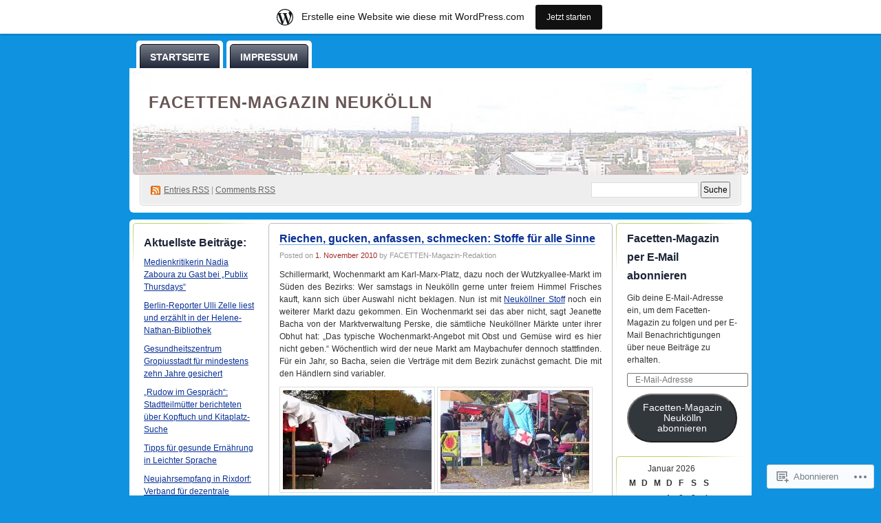

--- FILE ---
content_type: text/html; charset=UTF-8
request_url: https://facettenneukoelln.wordpress.com/tag/jeanette-bacha/
body_size: 24235
content:
<!DOCTYPE html PUBLIC "-//W3C//DTD XHTML 1.0 Transitional//EN" "http://www.w3.org/TR/xhtml1/DTD/xhtml1-transitional.dtd">
<!--[if IE 8]>
<html id="ie8" xmlns="http://www.w3.org/1999/xhtml" lang="de-DE">
<![endif]-->
<!--[if !(IE 8)]><!-->
<html xmlns="http://www.w3.org/1999/xhtml" lang="de-DE">
<!--<![endif]-->
<head profile="http://gmpg.org/xfn/11">
<meta http-equiv="Content-Type" content="text/html; charset=UTF-8" />
<title>jeanette bacha | FACETTEN-Magazin Neukölln</title>
<link rel="pingback" href="https://facettenneukoelln.wordpress.com/xmlrpc.php" />
<meta name='robots' content='max-image-preview:large' />
<link rel='dns-prefetch' href='//s0.wp.com' />
<link rel="alternate" type="application/rss+xml" title="FACETTEN-Magazin Neukölln &raquo; Feed" href="https://facettenneukoelln.wordpress.com/feed/" />
<link rel="alternate" type="application/rss+xml" title="FACETTEN-Magazin Neukölln &raquo; Kommentar-Feed" href="https://facettenneukoelln.wordpress.com/comments/feed/" />
<link rel="alternate" type="application/rss+xml" title="FACETTEN-Magazin Neukölln &raquo; jeanette bacha Schlagwort-Feed" href="https://facettenneukoelln.wordpress.com/tag/jeanette-bacha/feed/" />
	<script type="text/javascript">
		/* <![CDATA[ */
		function addLoadEvent(func) {
			var oldonload = window.onload;
			if (typeof window.onload != 'function') {
				window.onload = func;
			} else {
				window.onload = function () {
					oldonload();
					func();
				}
			}
		}
		/* ]]> */
	</script>
	<link crossorigin='anonymous' rel='stylesheet' id='all-css-0-1' href='/_static/??/wp-content/blog-plugins/marketing-bar/css/marketing-bar.css,/wp-content/mu-plugins/infinity/themes/pub/digg3.css?m=1761640963j&cssminify=yes' type='text/css' media='all' />
<style id='wp-emoji-styles-inline-css'>

	img.wp-smiley, img.emoji {
		display: inline !important;
		border: none !important;
		box-shadow: none !important;
		height: 1em !important;
		width: 1em !important;
		margin: 0 0.07em !important;
		vertical-align: -0.1em !important;
		background: none !important;
		padding: 0 !important;
	}
/*# sourceURL=wp-emoji-styles-inline-css */
</style>
<link crossorigin='anonymous' rel='stylesheet' id='all-css-2-1' href='/wp-content/plugins/gutenberg-core/v22.4.0/build/styles/block-library/style.min.css?m=1768935615i&cssminify=yes' type='text/css' media='all' />
<style id='wp-block-library-inline-css'>
.has-text-align-justify {
	text-align:justify;
}
.has-text-align-justify{text-align:justify;}

/*# sourceURL=wp-block-library-inline-css */
</style><style id='global-styles-inline-css'>
:root{--wp--preset--aspect-ratio--square: 1;--wp--preset--aspect-ratio--4-3: 4/3;--wp--preset--aspect-ratio--3-4: 3/4;--wp--preset--aspect-ratio--3-2: 3/2;--wp--preset--aspect-ratio--2-3: 2/3;--wp--preset--aspect-ratio--16-9: 16/9;--wp--preset--aspect-ratio--9-16: 9/16;--wp--preset--color--black: #000000;--wp--preset--color--cyan-bluish-gray: #abb8c3;--wp--preset--color--white: #ffffff;--wp--preset--color--pale-pink: #f78da7;--wp--preset--color--vivid-red: #cf2e2e;--wp--preset--color--luminous-vivid-orange: #ff6900;--wp--preset--color--luminous-vivid-amber: #fcb900;--wp--preset--color--light-green-cyan: #7bdcb5;--wp--preset--color--vivid-green-cyan: #00d084;--wp--preset--color--pale-cyan-blue: #8ed1fc;--wp--preset--color--vivid-cyan-blue: #0693e3;--wp--preset--color--vivid-purple: #9b51e0;--wp--preset--gradient--vivid-cyan-blue-to-vivid-purple: linear-gradient(135deg,rgb(6,147,227) 0%,rgb(155,81,224) 100%);--wp--preset--gradient--light-green-cyan-to-vivid-green-cyan: linear-gradient(135deg,rgb(122,220,180) 0%,rgb(0,208,130) 100%);--wp--preset--gradient--luminous-vivid-amber-to-luminous-vivid-orange: linear-gradient(135deg,rgb(252,185,0) 0%,rgb(255,105,0) 100%);--wp--preset--gradient--luminous-vivid-orange-to-vivid-red: linear-gradient(135deg,rgb(255,105,0) 0%,rgb(207,46,46) 100%);--wp--preset--gradient--very-light-gray-to-cyan-bluish-gray: linear-gradient(135deg,rgb(238,238,238) 0%,rgb(169,184,195) 100%);--wp--preset--gradient--cool-to-warm-spectrum: linear-gradient(135deg,rgb(74,234,220) 0%,rgb(151,120,209) 20%,rgb(207,42,186) 40%,rgb(238,44,130) 60%,rgb(251,105,98) 80%,rgb(254,248,76) 100%);--wp--preset--gradient--blush-light-purple: linear-gradient(135deg,rgb(255,206,236) 0%,rgb(152,150,240) 100%);--wp--preset--gradient--blush-bordeaux: linear-gradient(135deg,rgb(254,205,165) 0%,rgb(254,45,45) 50%,rgb(107,0,62) 100%);--wp--preset--gradient--luminous-dusk: linear-gradient(135deg,rgb(255,203,112) 0%,rgb(199,81,192) 50%,rgb(65,88,208) 100%);--wp--preset--gradient--pale-ocean: linear-gradient(135deg,rgb(255,245,203) 0%,rgb(182,227,212) 50%,rgb(51,167,181) 100%);--wp--preset--gradient--electric-grass: linear-gradient(135deg,rgb(202,248,128) 0%,rgb(113,206,126) 100%);--wp--preset--gradient--midnight: linear-gradient(135deg,rgb(2,3,129) 0%,rgb(40,116,252) 100%);--wp--preset--font-size--small: 13px;--wp--preset--font-size--medium: 20px;--wp--preset--font-size--large: 36px;--wp--preset--font-size--x-large: 42px;--wp--preset--font-family--albert-sans: 'Albert Sans', sans-serif;--wp--preset--font-family--alegreya: Alegreya, serif;--wp--preset--font-family--arvo: Arvo, serif;--wp--preset--font-family--bodoni-moda: 'Bodoni Moda', serif;--wp--preset--font-family--bricolage-grotesque: 'Bricolage Grotesque', sans-serif;--wp--preset--font-family--cabin: Cabin, sans-serif;--wp--preset--font-family--chivo: Chivo, sans-serif;--wp--preset--font-family--commissioner: Commissioner, sans-serif;--wp--preset--font-family--cormorant: Cormorant, serif;--wp--preset--font-family--courier-prime: 'Courier Prime', monospace;--wp--preset--font-family--crimson-pro: 'Crimson Pro', serif;--wp--preset--font-family--dm-mono: 'DM Mono', monospace;--wp--preset--font-family--dm-sans: 'DM Sans', sans-serif;--wp--preset--font-family--dm-serif-display: 'DM Serif Display', serif;--wp--preset--font-family--domine: Domine, serif;--wp--preset--font-family--eb-garamond: 'EB Garamond', serif;--wp--preset--font-family--epilogue: Epilogue, sans-serif;--wp--preset--font-family--fahkwang: Fahkwang, sans-serif;--wp--preset--font-family--figtree: Figtree, sans-serif;--wp--preset--font-family--fira-sans: 'Fira Sans', sans-serif;--wp--preset--font-family--fjalla-one: 'Fjalla One', sans-serif;--wp--preset--font-family--fraunces: Fraunces, serif;--wp--preset--font-family--gabarito: Gabarito, system-ui;--wp--preset--font-family--ibm-plex-mono: 'IBM Plex Mono', monospace;--wp--preset--font-family--ibm-plex-sans: 'IBM Plex Sans', sans-serif;--wp--preset--font-family--ibarra-real-nova: 'Ibarra Real Nova', serif;--wp--preset--font-family--instrument-serif: 'Instrument Serif', serif;--wp--preset--font-family--inter: Inter, sans-serif;--wp--preset--font-family--josefin-sans: 'Josefin Sans', sans-serif;--wp--preset--font-family--jost: Jost, sans-serif;--wp--preset--font-family--libre-baskerville: 'Libre Baskerville', serif;--wp--preset--font-family--libre-franklin: 'Libre Franklin', sans-serif;--wp--preset--font-family--literata: Literata, serif;--wp--preset--font-family--lora: Lora, serif;--wp--preset--font-family--merriweather: Merriweather, serif;--wp--preset--font-family--montserrat: Montserrat, sans-serif;--wp--preset--font-family--newsreader: Newsreader, serif;--wp--preset--font-family--noto-sans-mono: 'Noto Sans Mono', sans-serif;--wp--preset--font-family--nunito: Nunito, sans-serif;--wp--preset--font-family--open-sans: 'Open Sans', sans-serif;--wp--preset--font-family--overpass: Overpass, sans-serif;--wp--preset--font-family--pt-serif: 'PT Serif', serif;--wp--preset--font-family--petrona: Petrona, serif;--wp--preset--font-family--piazzolla: Piazzolla, serif;--wp--preset--font-family--playfair-display: 'Playfair Display', serif;--wp--preset--font-family--plus-jakarta-sans: 'Plus Jakarta Sans', sans-serif;--wp--preset--font-family--poppins: Poppins, sans-serif;--wp--preset--font-family--raleway: Raleway, sans-serif;--wp--preset--font-family--roboto: Roboto, sans-serif;--wp--preset--font-family--roboto-slab: 'Roboto Slab', serif;--wp--preset--font-family--rubik: Rubik, sans-serif;--wp--preset--font-family--rufina: Rufina, serif;--wp--preset--font-family--sora: Sora, sans-serif;--wp--preset--font-family--source-sans-3: 'Source Sans 3', sans-serif;--wp--preset--font-family--source-serif-4: 'Source Serif 4', serif;--wp--preset--font-family--space-mono: 'Space Mono', monospace;--wp--preset--font-family--syne: Syne, sans-serif;--wp--preset--font-family--texturina: Texturina, serif;--wp--preset--font-family--urbanist: Urbanist, sans-serif;--wp--preset--font-family--work-sans: 'Work Sans', sans-serif;--wp--preset--spacing--20: 0.44rem;--wp--preset--spacing--30: 0.67rem;--wp--preset--spacing--40: 1rem;--wp--preset--spacing--50: 1.5rem;--wp--preset--spacing--60: 2.25rem;--wp--preset--spacing--70: 3.38rem;--wp--preset--spacing--80: 5.06rem;--wp--preset--shadow--natural: 6px 6px 9px rgba(0, 0, 0, 0.2);--wp--preset--shadow--deep: 12px 12px 50px rgba(0, 0, 0, 0.4);--wp--preset--shadow--sharp: 6px 6px 0px rgba(0, 0, 0, 0.2);--wp--preset--shadow--outlined: 6px 6px 0px -3px rgb(255, 255, 255), 6px 6px rgb(0, 0, 0);--wp--preset--shadow--crisp: 6px 6px 0px rgb(0, 0, 0);}:where(body) { margin: 0; }:where(.is-layout-flex){gap: 0.5em;}:where(.is-layout-grid){gap: 0.5em;}body .is-layout-flex{display: flex;}.is-layout-flex{flex-wrap: wrap;align-items: center;}.is-layout-flex > :is(*, div){margin: 0;}body .is-layout-grid{display: grid;}.is-layout-grid > :is(*, div){margin: 0;}body{padding-top: 0px;padding-right: 0px;padding-bottom: 0px;padding-left: 0px;}:root :where(.wp-element-button, .wp-block-button__link){background-color: #32373c;border-width: 0;color: #fff;font-family: inherit;font-size: inherit;font-style: inherit;font-weight: inherit;letter-spacing: inherit;line-height: inherit;padding-top: calc(0.667em + 2px);padding-right: calc(1.333em + 2px);padding-bottom: calc(0.667em + 2px);padding-left: calc(1.333em + 2px);text-decoration: none;text-transform: inherit;}.has-black-color{color: var(--wp--preset--color--black) !important;}.has-cyan-bluish-gray-color{color: var(--wp--preset--color--cyan-bluish-gray) !important;}.has-white-color{color: var(--wp--preset--color--white) !important;}.has-pale-pink-color{color: var(--wp--preset--color--pale-pink) !important;}.has-vivid-red-color{color: var(--wp--preset--color--vivid-red) !important;}.has-luminous-vivid-orange-color{color: var(--wp--preset--color--luminous-vivid-orange) !important;}.has-luminous-vivid-amber-color{color: var(--wp--preset--color--luminous-vivid-amber) !important;}.has-light-green-cyan-color{color: var(--wp--preset--color--light-green-cyan) !important;}.has-vivid-green-cyan-color{color: var(--wp--preset--color--vivid-green-cyan) !important;}.has-pale-cyan-blue-color{color: var(--wp--preset--color--pale-cyan-blue) !important;}.has-vivid-cyan-blue-color{color: var(--wp--preset--color--vivid-cyan-blue) !important;}.has-vivid-purple-color{color: var(--wp--preset--color--vivid-purple) !important;}.has-black-background-color{background-color: var(--wp--preset--color--black) !important;}.has-cyan-bluish-gray-background-color{background-color: var(--wp--preset--color--cyan-bluish-gray) !important;}.has-white-background-color{background-color: var(--wp--preset--color--white) !important;}.has-pale-pink-background-color{background-color: var(--wp--preset--color--pale-pink) !important;}.has-vivid-red-background-color{background-color: var(--wp--preset--color--vivid-red) !important;}.has-luminous-vivid-orange-background-color{background-color: var(--wp--preset--color--luminous-vivid-orange) !important;}.has-luminous-vivid-amber-background-color{background-color: var(--wp--preset--color--luminous-vivid-amber) !important;}.has-light-green-cyan-background-color{background-color: var(--wp--preset--color--light-green-cyan) !important;}.has-vivid-green-cyan-background-color{background-color: var(--wp--preset--color--vivid-green-cyan) !important;}.has-pale-cyan-blue-background-color{background-color: var(--wp--preset--color--pale-cyan-blue) !important;}.has-vivid-cyan-blue-background-color{background-color: var(--wp--preset--color--vivid-cyan-blue) !important;}.has-vivid-purple-background-color{background-color: var(--wp--preset--color--vivid-purple) !important;}.has-black-border-color{border-color: var(--wp--preset--color--black) !important;}.has-cyan-bluish-gray-border-color{border-color: var(--wp--preset--color--cyan-bluish-gray) !important;}.has-white-border-color{border-color: var(--wp--preset--color--white) !important;}.has-pale-pink-border-color{border-color: var(--wp--preset--color--pale-pink) !important;}.has-vivid-red-border-color{border-color: var(--wp--preset--color--vivid-red) !important;}.has-luminous-vivid-orange-border-color{border-color: var(--wp--preset--color--luminous-vivid-orange) !important;}.has-luminous-vivid-amber-border-color{border-color: var(--wp--preset--color--luminous-vivid-amber) !important;}.has-light-green-cyan-border-color{border-color: var(--wp--preset--color--light-green-cyan) !important;}.has-vivid-green-cyan-border-color{border-color: var(--wp--preset--color--vivid-green-cyan) !important;}.has-pale-cyan-blue-border-color{border-color: var(--wp--preset--color--pale-cyan-blue) !important;}.has-vivid-cyan-blue-border-color{border-color: var(--wp--preset--color--vivid-cyan-blue) !important;}.has-vivid-purple-border-color{border-color: var(--wp--preset--color--vivid-purple) !important;}.has-vivid-cyan-blue-to-vivid-purple-gradient-background{background: var(--wp--preset--gradient--vivid-cyan-blue-to-vivid-purple) !important;}.has-light-green-cyan-to-vivid-green-cyan-gradient-background{background: var(--wp--preset--gradient--light-green-cyan-to-vivid-green-cyan) !important;}.has-luminous-vivid-amber-to-luminous-vivid-orange-gradient-background{background: var(--wp--preset--gradient--luminous-vivid-amber-to-luminous-vivid-orange) !important;}.has-luminous-vivid-orange-to-vivid-red-gradient-background{background: var(--wp--preset--gradient--luminous-vivid-orange-to-vivid-red) !important;}.has-very-light-gray-to-cyan-bluish-gray-gradient-background{background: var(--wp--preset--gradient--very-light-gray-to-cyan-bluish-gray) !important;}.has-cool-to-warm-spectrum-gradient-background{background: var(--wp--preset--gradient--cool-to-warm-spectrum) !important;}.has-blush-light-purple-gradient-background{background: var(--wp--preset--gradient--blush-light-purple) !important;}.has-blush-bordeaux-gradient-background{background: var(--wp--preset--gradient--blush-bordeaux) !important;}.has-luminous-dusk-gradient-background{background: var(--wp--preset--gradient--luminous-dusk) !important;}.has-pale-ocean-gradient-background{background: var(--wp--preset--gradient--pale-ocean) !important;}.has-electric-grass-gradient-background{background: var(--wp--preset--gradient--electric-grass) !important;}.has-midnight-gradient-background{background: var(--wp--preset--gradient--midnight) !important;}.has-small-font-size{font-size: var(--wp--preset--font-size--small) !important;}.has-medium-font-size{font-size: var(--wp--preset--font-size--medium) !important;}.has-large-font-size{font-size: var(--wp--preset--font-size--large) !important;}.has-x-large-font-size{font-size: var(--wp--preset--font-size--x-large) !important;}.has-albert-sans-font-family{font-family: var(--wp--preset--font-family--albert-sans) !important;}.has-alegreya-font-family{font-family: var(--wp--preset--font-family--alegreya) !important;}.has-arvo-font-family{font-family: var(--wp--preset--font-family--arvo) !important;}.has-bodoni-moda-font-family{font-family: var(--wp--preset--font-family--bodoni-moda) !important;}.has-bricolage-grotesque-font-family{font-family: var(--wp--preset--font-family--bricolage-grotesque) !important;}.has-cabin-font-family{font-family: var(--wp--preset--font-family--cabin) !important;}.has-chivo-font-family{font-family: var(--wp--preset--font-family--chivo) !important;}.has-commissioner-font-family{font-family: var(--wp--preset--font-family--commissioner) !important;}.has-cormorant-font-family{font-family: var(--wp--preset--font-family--cormorant) !important;}.has-courier-prime-font-family{font-family: var(--wp--preset--font-family--courier-prime) !important;}.has-crimson-pro-font-family{font-family: var(--wp--preset--font-family--crimson-pro) !important;}.has-dm-mono-font-family{font-family: var(--wp--preset--font-family--dm-mono) !important;}.has-dm-sans-font-family{font-family: var(--wp--preset--font-family--dm-sans) !important;}.has-dm-serif-display-font-family{font-family: var(--wp--preset--font-family--dm-serif-display) !important;}.has-domine-font-family{font-family: var(--wp--preset--font-family--domine) !important;}.has-eb-garamond-font-family{font-family: var(--wp--preset--font-family--eb-garamond) !important;}.has-epilogue-font-family{font-family: var(--wp--preset--font-family--epilogue) !important;}.has-fahkwang-font-family{font-family: var(--wp--preset--font-family--fahkwang) !important;}.has-figtree-font-family{font-family: var(--wp--preset--font-family--figtree) !important;}.has-fira-sans-font-family{font-family: var(--wp--preset--font-family--fira-sans) !important;}.has-fjalla-one-font-family{font-family: var(--wp--preset--font-family--fjalla-one) !important;}.has-fraunces-font-family{font-family: var(--wp--preset--font-family--fraunces) !important;}.has-gabarito-font-family{font-family: var(--wp--preset--font-family--gabarito) !important;}.has-ibm-plex-mono-font-family{font-family: var(--wp--preset--font-family--ibm-plex-mono) !important;}.has-ibm-plex-sans-font-family{font-family: var(--wp--preset--font-family--ibm-plex-sans) !important;}.has-ibarra-real-nova-font-family{font-family: var(--wp--preset--font-family--ibarra-real-nova) !important;}.has-instrument-serif-font-family{font-family: var(--wp--preset--font-family--instrument-serif) !important;}.has-inter-font-family{font-family: var(--wp--preset--font-family--inter) !important;}.has-josefin-sans-font-family{font-family: var(--wp--preset--font-family--josefin-sans) !important;}.has-jost-font-family{font-family: var(--wp--preset--font-family--jost) !important;}.has-libre-baskerville-font-family{font-family: var(--wp--preset--font-family--libre-baskerville) !important;}.has-libre-franklin-font-family{font-family: var(--wp--preset--font-family--libre-franklin) !important;}.has-literata-font-family{font-family: var(--wp--preset--font-family--literata) !important;}.has-lora-font-family{font-family: var(--wp--preset--font-family--lora) !important;}.has-merriweather-font-family{font-family: var(--wp--preset--font-family--merriweather) !important;}.has-montserrat-font-family{font-family: var(--wp--preset--font-family--montserrat) !important;}.has-newsreader-font-family{font-family: var(--wp--preset--font-family--newsreader) !important;}.has-noto-sans-mono-font-family{font-family: var(--wp--preset--font-family--noto-sans-mono) !important;}.has-nunito-font-family{font-family: var(--wp--preset--font-family--nunito) !important;}.has-open-sans-font-family{font-family: var(--wp--preset--font-family--open-sans) !important;}.has-overpass-font-family{font-family: var(--wp--preset--font-family--overpass) !important;}.has-pt-serif-font-family{font-family: var(--wp--preset--font-family--pt-serif) !important;}.has-petrona-font-family{font-family: var(--wp--preset--font-family--petrona) !important;}.has-piazzolla-font-family{font-family: var(--wp--preset--font-family--piazzolla) !important;}.has-playfair-display-font-family{font-family: var(--wp--preset--font-family--playfair-display) !important;}.has-plus-jakarta-sans-font-family{font-family: var(--wp--preset--font-family--plus-jakarta-sans) !important;}.has-poppins-font-family{font-family: var(--wp--preset--font-family--poppins) !important;}.has-raleway-font-family{font-family: var(--wp--preset--font-family--raleway) !important;}.has-roboto-font-family{font-family: var(--wp--preset--font-family--roboto) !important;}.has-roboto-slab-font-family{font-family: var(--wp--preset--font-family--roboto-slab) !important;}.has-rubik-font-family{font-family: var(--wp--preset--font-family--rubik) !important;}.has-rufina-font-family{font-family: var(--wp--preset--font-family--rufina) !important;}.has-sora-font-family{font-family: var(--wp--preset--font-family--sora) !important;}.has-source-sans-3-font-family{font-family: var(--wp--preset--font-family--source-sans-3) !important;}.has-source-serif-4-font-family{font-family: var(--wp--preset--font-family--source-serif-4) !important;}.has-space-mono-font-family{font-family: var(--wp--preset--font-family--space-mono) !important;}.has-syne-font-family{font-family: var(--wp--preset--font-family--syne) !important;}.has-texturina-font-family{font-family: var(--wp--preset--font-family--texturina) !important;}.has-urbanist-font-family{font-family: var(--wp--preset--font-family--urbanist) !important;}.has-work-sans-font-family{font-family: var(--wp--preset--font-family--work-sans) !important;}
/*# sourceURL=global-styles-inline-css */
</style>

<style id='classic-theme-styles-inline-css'>
.wp-block-button__link{background-color:#32373c;border-radius:9999px;box-shadow:none;color:#fff;font-size:1.125em;padding:calc(.667em + 2px) calc(1.333em + 2px);text-decoration:none}.wp-block-file__button{background:#32373c;color:#fff}.wp-block-accordion-heading{margin:0}.wp-block-accordion-heading__toggle{background-color:inherit!important;color:inherit!important}.wp-block-accordion-heading__toggle:not(:focus-visible){outline:none}.wp-block-accordion-heading__toggle:focus,.wp-block-accordion-heading__toggle:hover{background-color:inherit!important;border:none;box-shadow:none;color:inherit;padding:var(--wp--preset--spacing--20,1em) 0;text-decoration:none}.wp-block-accordion-heading__toggle:focus-visible{outline:auto;outline-offset:0}
/*# sourceURL=/wp-content/plugins/gutenberg-core/v22.4.0/build/styles/block-library/classic.min.css */
</style>
<link crossorigin='anonymous' rel='stylesheet' id='all-css-4-1' href='/_static/??-eJyFj9sKwkAMRH/INGxbvDyI39Jt47q6NzZbi39viqAVob6EZJgzTHBK0MdQKBRMbjQ2MPZRu9jfGOtK7SsFbH1yBJnuVYuD5fJ2AJeHo6pn3uAiyI/wycokuk9dmR2eBtuRIy+2NWxKwoDWKRMzyPR29FAuAvIP95IxjVraGdPg31aZpL+R1aC4FucaZCiCfN0VG8PXAWfX2TyjJ39Uu1ZtD03T1NcnJIGAkA==&cssminify=yes' type='text/css' media='all' />
<link crossorigin='anonymous' rel='stylesheet' id='print-css-5-1' href='/wp-content/mu-plugins/global-print/global-print.css?m=1465851035i&cssminify=yes' type='text/css' media='print' />
<style id='jetpack-global-styles-frontend-style-inline-css'>
:root { --font-headings: unset; --font-base: unset; --font-headings-default: -apple-system,BlinkMacSystemFont,"Segoe UI",Roboto,Oxygen-Sans,Ubuntu,Cantarell,"Helvetica Neue",sans-serif; --font-base-default: -apple-system,BlinkMacSystemFont,"Segoe UI",Roboto,Oxygen-Sans,Ubuntu,Cantarell,"Helvetica Neue",sans-serif;}
/*# sourceURL=jetpack-global-styles-frontend-style-inline-css */
</style>
<link crossorigin='anonymous' rel='stylesheet' id='all-css-8-1' href='/wp-content/themes/h4/global.css?m=1420737423i&cssminify=yes' type='text/css' media='all' />
<script type="text/javascript" id="wpcom-actionbar-placeholder-js-extra">
/* <![CDATA[ */
var actionbardata = {"siteID":"14763364","postID":"0","siteURL":"https://facettenneukoelln.wordpress.com","xhrURL":"https://facettenneukoelln.wordpress.com/wp-admin/admin-ajax.php","nonce":"ff911a081a","isLoggedIn":"","statusMessage":"","subsEmailDefault":"instantly","proxyScriptUrl":"https://s0.wp.com/wp-content/js/wpcom-proxy-request.js?m=1513050504i&amp;ver=20211021","i18n":{"followedText":"Neue Beitr\u00e4ge von dieser Website erscheinen nun in deinem \u003Ca href=\"https://wordpress.com/reader\"\u003EReader\u003C/a\u003E","foldBar":"Diese Leiste einklappen","unfoldBar":"Diese Leiste aufklappen","shortLinkCopied":"Kurzlink in Zwischenablage kopiert"}};
//# sourceURL=wpcom-actionbar-placeholder-js-extra
/* ]]> */
</script>
<script type="text/javascript" id="jetpack-mu-wpcom-settings-js-before">
/* <![CDATA[ */
var JETPACK_MU_WPCOM_SETTINGS = {"assetsUrl":"https://s0.wp.com/wp-content/mu-plugins/jetpack-mu-wpcom-plugin/moon/jetpack_vendor/automattic/jetpack-mu-wpcom/src/build/"};
//# sourceURL=jetpack-mu-wpcom-settings-js-before
/* ]]> */
</script>
<script crossorigin='anonymous' type='text/javascript'  src='/wp-content/js/rlt-proxy.js?m=1720530689i'></script>
<script type="text/javascript" id="rlt-proxy-js-after">
/* <![CDATA[ */
	rltInitialize( {"token":null,"iframeOrigins":["https:\/\/widgets.wp.com"]} );
//# sourceURL=rlt-proxy-js-after
/* ]]> */
</script>
<link rel="EditURI" type="application/rsd+xml" title="RSD" href="https://facettenneukoelln.wordpress.com/xmlrpc.php?rsd" />
<meta name="generator" content="WordPress.com" />

<!-- Jetpack Open Graph Tags -->
<meta property="og:type" content="website" />
<meta property="og:title" content="jeanette bacha &#8211; FACETTEN-Magazin Neukölln" />
<meta property="og:url" content="https://facettenneukoelln.wordpress.com/tag/jeanette-bacha/" />
<meta property="og:site_name" content="FACETTEN-Magazin Neukölln" />
<meta property="og:image" content="https://s0.wp.com/i/blank.jpg?m=1383295312i" />
<meta property="og:image:width" content="200" />
<meta property="og:image:height" content="200" />
<meta property="og:image:alt" content="" />
<meta property="og:locale" content="de_DE" />
<meta property="fb:app_id" content="249643311490" />

<!-- End Jetpack Open Graph Tags -->
<link rel="shortcut icon" type="image/x-icon" href="https://s0.wp.com/i/favicon.ico?m=1713425267i" sizes="16x16 24x24 32x32 48x48" />
<link rel="icon" type="image/x-icon" href="https://s0.wp.com/i/favicon.ico?m=1713425267i" sizes="16x16 24x24 32x32 48x48" />
<link rel="apple-touch-icon" href="https://s0.wp.com/i/webclip.png?m=1713868326i" />
<link rel='openid.server' href='https://facettenneukoelln.wordpress.com/?openidserver=1' />
<link rel='openid.delegate' href='https://facettenneukoelln.wordpress.com/' />
<link rel="search" type="application/opensearchdescription+xml" href="https://facettenneukoelln.wordpress.com/osd.xml" title="FACETTEN-Magazin Neukölln" />
<link rel="search" type="application/opensearchdescription+xml" href="https://s1.wp.com/opensearch.xml" title="WordPress.com" />
<meta name="theme-color" content="#0f93e1" />
		<style id="wpcom-hotfix-masterbar-style">
			@media screen and (min-width: 783px) {
				#wpadminbar .quicklinks li#wp-admin-bar-my-account.with-avatar > a img {
					margin-top: 5px;
				}
			}
		</style>
			<style type="text/css">
		body { background-image: none; }
	</style>
			<style type="text/css">
			.recentcomments a {
				display: inline !important;
				padding: 0 !important;
				margin: 0 !important;
			}

			table.recentcommentsavatartop img.avatar, table.recentcommentsavatarend img.avatar {
				border: 0px;
				margin: 0;
			}

			table.recentcommentsavatartop a, table.recentcommentsavatarend a {
				border: 0px !important;
				background-color: transparent !important;
			}

			td.recentcommentsavatarend, td.recentcommentsavatartop {
				padding: 0px 0px 1px 0px;
				margin: 0px;
			}

			td.recentcommentstextend {
				border: none !important;
				padding: 0px 0px 2px 10px;
			}

			.rtl td.recentcommentstextend {
				padding: 0px 10px 2px 0px;
			}

			td.recentcommentstexttop {
				border: none;
				padding: 0px 0px 0px 10px;
			}

			.rtl td.recentcommentstexttop {
				padding: 0px 10px 0px 0px;
			}
		</style>
		<meta name="description" content="Beiträge über jeanette bacha von FACETTEN-Magazin-Redaktion" />
<style type="text/css">
#header h1 a, #header h1 a:hover, #header .description {
color: #685555;
}
</style>
<style type="text/css" id="custom-background-css">
body.custom-background { background-color: #0f93e1; }
</style>
	<style type="text/css" id="custom-colors-css">	body {
		background-image: none;
	}
	#header-overlay img {
		border-radius: 6px;
	}
	.post.sticky h2 a {
		color: white;
	}
	#menu ul li {
		background-color: #fff;
		background-image: none;
		border-radius: 5px 5px 0 0;
		padding: 5px 5px 0 5px;
	}
	#menu ul li a {
		background-image: none; /* IE users will see a solid color instead of a gradient. */
		background-image: -moz-linear-gradient( top, rgba( 255, 255, 255, 0.4 ), transparent );
		background-image: -o-linear-gradient( top, rgba( 255, 255, 255, 0.4 ), rgba( 255, 255, 255, 0 ) );
		background-image: -webkit-gradient( linear, left top, left bottom, from( rgba( 255, 255, 255, 0.4 ) ), to( rgba( 255, 255, 255, 0 ) ) );
		border-width: 1px;
		border-style: solid;
		border-radius: 5px 5px 0 0;
		color: #fff;
		padding: 10px 14px 10px;
	}
	.pagewrapper{
		background-color: #fff;
		background-image: none;
		border-radius: 6px;
	}
	#page{
		border-radius: 6px;
	}
body { background-color: #0f93e1;}
.sidebar ul li h2, .obar ul li h2 { color: #1B2336;}
#menu ul li a { background-color: #1B2336;}
#menu ul li a { border-color: #0A0D14;}
a { color: #083096;}
.post h2 a { color: #083096;}
.sticky h2 a { background-color: #083096;}
.post.sticky h2 a { border-color: #083096;}
.postinfo a { color: #083096;}
</style>
<link crossorigin='anonymous' rel='stylesheet' id='all-css-0-3' href='/_static/??-eJyVjkEKwkAMRS9kG2rR4kI8irTpIGknyTCZ0OtXsRXc6fJ9Ho8PS6pQpQQpwF6l6A8SgymU1OO8MbCqwJ0EYYiKs4EtlEKu0ewAvxdYR4/BAPusbiF+pH34N/i+5BRHMB8MM6VC+pS/qGaSV/nG16Y7tZfu3DbHaQXdH15M&cssminify=yes' type='text/css' media='all' />
</head>
<body class="archive tag tag-jeanette-bacha tag-45229903 custom-background wp-theme-pubdigg3 customizer-styles-applied jetpack-reblog-enabled has-marketing-bar has-marketing-bar-theme-digg-3-column"><div id="container">

<div id="header">

	<div id="menu">
		<ul id="menu-dse-impr" class="menu"><li id="menu-item-119074" class="menu-item menu-item-type-custom menu-item-object-custom menu-item-home menu-item-119074"><a href="https://facettenneukoelln.wordpress.com/">STARTSEITE</a></li>
<li id="menu-item-143058" class="menu-item menu-item-type-post_type menu-item-object-page menu-item-143058"><a href="https://facettenneukoelln.wordpress.com/impressum/">IMPRESSUM</a></li>
</ul>	</div>

	<div id="header-box">
	<div id="header-image">
		<img src="https://facettenneukoelln.wordpress.com/wp-content/uploads/2010/08/cropped-facetten-headerfoto1.jpg" alt="" />
	</div>
	<div id="header-overlay">
		<img src="https://s0.wp.com/wp-content/themes/pub/digg3/images/bg_header_overlay.png?m=1391151072i" alt="" />
	</div>

	<div id="pagetitle">
		<h1><a href="https://facettenneukoelln.wordpress.com/" title="FACETTEN-Magazin Neukölln">FACETTEN-Magazin Neukölln</a></h1>
	</div>

	<div id="syndication">
		<a href="https://facettenneukoelln.wordpress.com/feed/" title="Syndicate this site using RSS" class="feed">Entries <abbr title="Really Simple Syndication">RSS</abbr></a> &#124; <a href="https://facettenneukoelln.wordpress.com/comments/feed/" title="Syndicate comments using RSS">Comments RSS</a>
	</div>
	<div id="searchbox">
		<form method="get" id="searchform" action="https://facettenneukoelln.wordpress.com/">
<div>
	<input type="text" value="" name="s" id="s" />
	<input type="submit" id="searchsubmit" value="Suche" />
</div>
</form>	</div>
	</div>
</div>

<div class="pagewrapper"><div id="page">

<!-- Start Obar -->

	<div class="obar">
<ul>


		<li id="recent-posts-3" class="widget widget_recent_entries">
		<h2 class="widgettitle">Aktuellste Beiträge:</h2>

		<ul>
											<li>
					<a href="https://facettenneukoelln.wordpress.com/2026/01/24/medienkritikerin-nadia-zaboura-zu-gast-bei-publix-thursdays/">Medienkritikerin Nadia Zaboura zu Gast bei &#8222;Publix Thursdays&#8220;</a>
									</li>
											<li>
					<a href="https://facettenneukoelln.wordpress.com/2026/01/23/berlin-reporter-ulli-zelle-liest-und-erzaehlt-in-der-helene-nathan-bibliothek/">Berlin-Reporter Ulli Zelle liest und erzählt in der Helene-Nathan-Bibliothek</a>
									</li>
											<li>
					<a href="https://facettenneukoelln.wordpress.com/2026/01/22/gesundheitszentrum-gropiusstadt-fuer-mindestens-zehn-jahre-gesichert/">Gesundheitszentrum Gropiusstadt für mindestens zehn Jahre&nbsp;gesichert</a>
									</li>
											<li>
					<a href="https://facettenneukoelln.wordpress.com/2026/01/21/rudow-im-gespraech-stadtteilmuetter-berichteten-ueber-kopftuch-und-kitaplatz-suche/">&#8222;Rudow im Gespräch&#8220;: Stadtteilmütter berichteten über Kopftuch und&nbsp;Kitaplatz-Suche</a>
									</li>
											<li>
					<a href="https://facettenneukoelln.wordpress.com/2026/01/20/tipps-fuer-gesunde-ernaehrung-in-leichter-sprache/">Tipps für gesunde Ernährung in Leichter&nbsp;Sprache</a>
									</li>
											<li>
					<a href="https://facettenneukoelln.wordpress.com/2026/01/19/neujahrsempfang-in-rixdorf-verband-fuer-dezentrale-stadtteilarbeit-stellt-sich-vor/">Neujahrsempfang in Rixdorf: Verband für dezentrale Stadtteilarbeit stellt sich&nbsp;vor</a>
									</li>
											<li>
					<a href="https://facettenneukoelln.wordpress.com/2026/01/18/neukoellner-kaffeewette-startet-morgen-bei-starkem-gegenwind/">&#8222;Neuköllner Kaffeewette&#8220; startet morgen nach starkem&nbsp;Gegenwind</a>
									</li>
											<li>
					<a href="https://facettenneukoelln.wordpress.com/2026/01/17/ki-co-kostenlose-fortbildungen-fuer-ehrenamtliche-und-vereine/">KI &amp; Co: Kostenlose Fortbildungen für Ehrenamtliche und&nbsp;Vereine</a>
									</li>
											<li>
					<a href="https://facettenneukoelln.wordpress.com/2026/01/16/spaete-strafecke-entscheidet-regionallga-spiel-damen-des-hcbb-unterliegen-tresenwald-knapp-mit-45/">Späte Strafecke entscheidet Regionalliga-Spiel: Damen des HCBB unterliegen Tresenwald knapp mit&nbsp;4:5</a>
									</li>
											<li>
					<a href="https://facettenneukoelln.wordpress.com/2026/01/15/beteiligungsveranstaltung-zum-umbau-der-kreuzung-hertastrasse-kranoldstrasse/">Beteiligungsveranstaltung zum Umbau der Kreuzung Hertastraße/Kranoldstraße</a>
									</li>
											<li>
					<a href="https://facettenneukoelln.wordpress.com/2025/12/17/das-facetten-magazin-macht-winterferien/">Das Facetten-Magazin macht&nbsp;Winterferien</a>
									</li>
											<li>
					<a href="https://facettenneukoelln.wordpress.com/2025/12/16/weihnachtsgottesdienste-in-neukoelln-fuer-alle-generationen-und-lebenslagen/">Weihnachtsgottesdienste in Neukölln für alle Generationen und&nbsp;Lebenslagen</a>
									</li>
											<li>
					<a href="https://facettenneukoelln.wordpress.com/2025/12/15/vorbildliches-engagement-fuer-den-bezirk-neukoellner-ehrennadel-wieder-im-schloss-britz-verliehen/">Vorbildliches Engagement für den Bezirk: Neuköllner Ehrennadel wieder im Schloss Britz&nbsp;verliehen</a>
									</li>
											<li>
					<a href="https://facettenneukoelln.wordpress.com/2025/12/14/leonardo-da-vinci-gymnasium-feiert-schluesseluebergabe-und-richtet-blick-in-die-zukunft/">Leonardo-da-Vinci-Gymnasium feiert Schlüsselübergabe und richtet Blick in die&nbsp;Zukunft</a>
									</li>
											<li>
					<a href="https://facettenneukoelln.wordpress.com/2025/12/13/studie-ueber-antiziganismus-in-der-deutschen-polizei-mia-beklagt-underprotection-und-overpolicing/">Studie über Antiziganismus in der deutschen Polizei: MIA beklagt &#8222;Underprotection&#8220; und &#8222;Overpolicing&#8220;</a>
									</li>
											<li>
					<a href="https://facettenneukoelln.wordpress.com/2025/12/12/bvv-neukoelln-fuer-private-feuerwerke-allgemeinverfuegung-soll-boellerei-auf-silvester-begrenzen/">BVV Neukölln für private Feuerwerke – Allgemeinverfügung soll Böllerei auf Silvester&nbsp;begrenzen</a>
									</li>
											<li>
					<a href="https://facettenneukoelln.wordpress.com/2025/12/11/neukoelln-setzt-verkehrskonzept-im-schillerkiez-schrittweise-um/">Neukölln setzt Verkehrskonzept im Schillerkiez schrittweise&nbsp;um</a>
									</li>
											<li>
					<a href="https://facettenneukoelln.wordpress.com/2025/12/10/neukoelln-schafft-verlaessliche-strukturen-fuer-stadtteilarbeit/">Neukölln schafft verlässliche Strukturen für&nbsp;Stadtteilarbeit</a>
									</li>
											<li>
					<a href="https://facettenneukoelln.wordpress.com/2025/12/09/gelungenes-heimdebuet-fuer-die-damen-des-hcbb-am-koppelweg/">Gelungenes Heimdebüt für die Damen des HCBB am&nbsp;Koppelweg</a>
									</li>
											<li>
					<a href="https://facettenneukoelln.wordpress.com/2025/12/08/neukoellner-buergeraemter-aendern-ihre-oeffnungszeiten-am-23-und-30-dezember/">Neuköllner Bürgerämter ändern ihre Öffnungszeiten am 23. und 30.&nbsp;Dezember</a>
									</li>
					</ul>

		</li>

</ul>
	</div>

<!-- End Obar -->
	<div class="narrowcolumnwrapper"><div class="narrowcolumn">

		<div id="content" class="content">

			
				<div class="post-6434 post type-post status-publish format-standard hentry category-neukolln tag-jeanette-bacha tag-marktverwaltung-perske tag-maybachufer tag-neukolln tag-neukollner-stoff" id="post-6434">

	<h2><a href="https://facettenneukoelln.wordpress.com/2010/11/01/riechen-gucken-anfassen-schmecken-stoffe-fur-alle-sinne/" rel="bookmark">Riechen, gucken, anfassen, schmecken: Stoffe für alle&nbsp;Sinne</a></h2>

	<div class="postinfo">
		Posted on <span class="postdate">1. November 2010</span> by FACETTEN-Magazin-Redaktion	</div>

	<div class="entry">

		<p style="text-align:justify;">Schillermarkt, Wochenmarkt am Karl-Marx-Platz, dazu noch der Wutzkyallee-Markt im Süden des Bezirks: Wer samstags in Neukölln gerne unter freiem Himmel Frisches kauft, kann sich über Auswahl nicht beklagen. Nun ist mit <a href="http://www.neukoellner-stoff.de/" target="_blank">Neuköllner Stoff</a> noch ein weiterer Markt dazu gekommen. Ein Wochenmarkt sei das aber nicht, sagt Jeanette Bacha von der Marktverwaltung Perske, die sämtliche Neuköllner Märkte unter ihrer Obhut hat: &#8222;Das typische Wochenmarkt-Angebot mit Obst und Gemüse wird es hier nicht geben.&#8220; Wöchentlich wird der neue Markt am Maybachufer dennoch stattfinden. Für ein Jahr, so Bacha, seien die Verträge mit dem Bezirk zunächst gemacht. Die mit den Händlern sind variabler.</p>
<p><a href="https://facettenneukoelln.wordpress.com/wp-content/uploads/2010/10/1_neukollner-stoff.jpg"><img data-attachment-id="6421" data-permalink="https://facettenneukoelln.wordpress.com/2010/11/01/riechen-gucken-anfassen-schmecken-stoffe-fur-alle-sinne/1_neukollner-stoff/" data-orig-file="https://facettenneukoelln.wordpress.com/wp-content/uploads/2010/10/1_neukollner-stoff.jpg" data-orig-size="427,285" data-comments-opened="1" data-image-meta="{&quot;aperture&quot;:&quot;0&quot;,&quot;credit&quot;:&quot;&quot;,&quot;camera&quot;:&quot;&quot;,&quot;caption&quot;:&quot;&quot;,&quot;created_timestamp&quot;:&quot;0&quot;,&quot;copyright&quot;:&quot;&quot;,&quot;focal_length&quot;:&quot;0&quot;,&quot;iso&quot;:&quot;0&quot;,&quot;shutter_speed&quot;:&quot;0&quot;,&quot;title&quot;:&quot;&quot;}" data-image-title="1_neuköllner-stoff" data-image-description="" data-image-caption="" data-medium-file="https://facettenneukoelln.wordpress.com/wp-content/uploads/2010/10/1_neukollner-stoff.jpg?w=300" data-large-file="https://facettenneukoelln.wordpress.com/wp-content/uploads/2010/10/1_neukollner-stoff.jpg?w=427" class="alignnone size-medium wp-image-6421" title="1_neuköllner-stoff" src="https://facettenneukoelln.wordpress.com/wp-content/uploads/2010/10/1_neukollner-stoff.jpg?w=300&#038;h=200" alt="neuköllner stoff, maybachufer neukölln"   srcset="https://facettenneukoelln.wordpress.com/wp-content/uploads/2010/10/1_neukollner-stoff.jpg?w=300 300w, https://facettenneukoelln.wordpress.com/wp-content/uploads/2010/10/1_neukollner-stoff.jpg?w=216 216w, https://facettenneukoelln.wordpress.com/wp-content/uploads/2010/10/1_neukollner-stoff.jpg?w=150 150w, https://facettenneukoelln.wordpress.com/wp-content/uploads/2010/10/1_neukollner-stoff.jpg 427w" sizes="(max-width: 216px) 100vw, 216px" /></a> <a href="https://facettenneukoelln.wordpress.com/wp-content/uploads/2010/10/2_neukollner-stoff.jpg"><img data-attachment-id="6422" data-permalink="https://facettenneukoelln.wordpress.com/2010/11/01/riechen-gucken-anfassen-schmecken-stoffe-fur-alle-sinne/2_neukollner-stoff/" data-orig-file="https://facettenneukoelln.wordpress.com/wp-content/uploads/2010/10/2_neukollner-stoff.jpg" data-orig-size="427,285" data-comments-opened="1" data-image-meta="{&quot;aperture&quot;:&quot;0&quot;,&quot;credit&quot;:&quot;&quot;,&quot;camera&quot;:&quot;&quot;,&quot;caption&quot;:&quot;&quot;,&quot;created_timestamp&quot;:&quot;0&quot;,&quot;copyright&quot;:&quot;&quot;,&quot;focal_length&quot;:&quot;0&quot;,&quot;iso&quot;:&quot;0&quot;,&quot;shutter_speed&quot;:&quot;0&quot;,&quot;title&quot;:&quot;&quot;}" data-image-title="2_neuköllner-stoff" data-image-description="" data-image-caption="" data-medium-file="https://facettenneukoelln.wordpress.com/wp-content/uploads/2010/10/2_neukollner-stoff.jpg?w=300" data-large-file="https://facettenneukoelln.wordpress.com/wp-content/uploads/2010/10/2_neukollner-stoff.jpg?w=427" class="alignnone size-medium wp-image-6422" title="2_neuköllner-stoff" src="https://facettenneukoelln.wordpress.com/wp-content/uploads/2010/10/2_neukollner-stoff.jpg?w=300&#038;h=200" alt="neuköllner stoff, maybachufer neukölln"   srcset="https://facettenneukoelln.wordpress.com/wp-content/uploads/2010/10/2_neukollner-stoff.jpg?w=300 300w, https://facettenneukoelln.wordpress.com/wp-content/uploads/2010/10/2_neukollner-stoff.jpg?w=216 216w, https://facettenneukoelln.wordpress.com/wp-content/uploads/2010/10/2_neukollner-stoff.jpg?w=150 150w, https://facettenneukoelln.wordpress.com/wp-content/uploads/2010/10/2_neukollner-stoff.jpg 427w" sizes="(max-width: 216px) 100vw, 216px" /></a></p>
<p style="text-align:justify;"><a href="https://facettenneukoelln.wordpress.com/wp-content/uploads/2010/10/8_neukollner-stoff.jpg"><img data-attachment-id="6428" data-permalink="https://facettenneukoelln.wordpress.com/2010/11/01/riechen-gucken-anfassen-schmecken-stoffe-fur-alle-sinne/8_neukollner-stoff/" data-orig-file="https://facettenneukoelln.wordpress.com/wp-content/uploads/2010/10/8_neukollner-stoff.jpg" data-orig-size="285,427" data-comments-opened="1" data-image-meta="{&quot;aperture&quot;:&quot;0&quot;,&quot;credit&quot;:&quot;&quot;,&quot;camera&quot;:&quot;&quot;,&quot;caption&quot;:&quot;&quot;,&quot;created_timestamp&quot;:&quot;0&quot;,&quot;copyright&quot;:&quot;&quot;,&quot;focal_length&quot;:&quot;0&quot;,&quot;iso&quot;:&quot;0&quot;,&quot;shutter_speed&quot;:&quot;0&quot;,&quot;title&quot;:&quot;&quot;}" data-image-title="8_neuköllner-stoff" data-image-description="" data-image-caption="" data-medium-file="https://facettenneukoelln.wordpress.com/wp-content/uploads/2010/10/8_neukollner-stoff.jpg?w=200" data-large-file="https://facettenneukoelln.wordpress.com/wp-content/uploads/2010/10/8_neukollner-stoff.jpg?w=285" class="alignright size-medium wp-image-6428" title="8_neuköllner-stoff" src="https://facettenneukoelln.wordpress.com/wp-content/uploads/2010/10/8_neukollner-stoff.jpg?w=199&#038;h=300" alt="neuköllner stoff, maybachufer neukölln, kurzwaren"   srcset="https://facettenneukoelln.wordpress.com/wp-content/uploads/2010/10/8_neukollner-stoff.jpg?w=115 115w, https://facettenneukoelln.wordpress.com/wp-content/uploads/2010/10/8_neukollner-stoff.jpg?w=230 230w, https://facettenneukoelln.wordpress.com/wp-content/uploads/2010/10/8_neukollner-stoff.jpg?w=100 100w" sizes="(max-width: 115px) 100vw, 115px" /></a>Über 130 waren es, die Samstag zwischen Kottbusser Brücke und Hobrechtstraße bei der Neuköllner Stoff-Premie-</p>
<p><a href="https://facettenneukoelln.wordpress.com/wp-content/uploads/2010/10/7_neukollner-stoff.jpg"><img data-attachment-id="6427" data-permalink="https://facettenneukoelln.wordpress.com/2010/11/01/riechen-gucken-anfassen-schmecken-stoffe-fur-alle-sinne/7_neukollner-stoff/" data-orig-file="https://facettenneukoelln.wordpress.com/wp-content/uploads/2010/10/7_neukollner-stoff.jpg" data-orig-size="427,285" data-comments-opened="1" data-image-meta="{&quot;aperture&quot;:&quot;0&quot;,&quot;credit&quot;:&quot;&quot;,&quot;camera&quot;:&quot;&quot;,&quot;caption&quot;:&quot;&quot;,&quot;created_timestamp&quot;:&quot;0&quot;,&quot;copyright&quot;:&quot;&quot;,&quot;focal_length&quot;:&quot;0&quot;,&quot;iso&quot;:&quot;0&quot;,&quot;shutter_speed&quot;:&quot;0&quot;,&quot;title&quot;:&quot;&quot;}" data-image-title="7_neuköllner-stoff" data-image-description="" data-image-caption="" data-medium-file="https://facettenneukoelln.wordpress.com/wp-content/uploads/2010/10/7_neukollner-stoff.jpg?w=300" data-large-file="https://facettenneukoelln.wordpress.com/wp-content/uploads/2010/10/7_neukollner-stoff.jpg?w=427" loading="lazy" class="alignnone size-medium wp-image-6427" title="7_neuköllner-stoff" src="https://facettenneukoelln.wordpress.com/wp-content/uploads/2010/10/7_neukollner-stoff.jpg?w=300&#038;h=200" alt="neuköllner stoff, maybachufer neukölln"   srcset="https://facettenneukoelln.wordpress.com/wp-content/uploads/2010/10/7_neukollner-stoff.jpg?w=300 300w, https://facettenneukoelln.wordpress.com/wp-content/uploads/2010/10/7_neukollner-stoff.jpg?w=156 156w, https://facettenneukoelln.wordpress.com/wp-content/uploads/2010/10/7_neukollner-stoff.jpg?w=312 312w, https://facettenneukoelln.wordpress.com/wp-content/uploads/2010/10/7_neukollner-stoff.jpg?w=150 150w" sizes="(max-width: 156px) 100vw, 156px" /></a><a href="https://facettenneukoelln.wordpress.com/wp-content/uploads/2010/10/9_neukollner-stoff.jpg"><img data-attachment-id="6429" data-permalink="https://facettenneukoelln.wordpress.com/2010/11/01/riechen-gucken-anfassen-schmecken-stoffe-fur-alle-sinne/9_neukollner-stoff/" data-orig-file="https://facettenneukoelln.wordpress.com/wp-content/uploads/2010/10/9_neukollner-stoff.jpg" data-orig-size="427,285" data-comments-opened="1" data-image-meta="{&quot;aperture&quot;:&quot;0&quot;,&quot;credit&quot;:&quot;&quot;,&quot;camera&quot;:&quot;&quot;,&quot;caption&quot;:&quot;&quot;,&quot;created_timestamp&quot;:&quot;0&quot;,&quot;copyright&quot;:&quot;&quot;,&quot;focal_length&quot;:&quot;0&quot;,&quot;iso&quot;:&quot;0&quot;,&quot;shutter_speed&quot;:&quot;0&quot;,&quot;title&quot;:&quot;&quot;}" data-image-title="9_neuköllner-stoff" data-image-description="" data-image-caption="" data-medium-file="https://facettenneukoelln.wordpress.com/wp-content/uploads/2010/10/9_neukollner-stoff.jpg?w=300" data-large-file="https://facettenneukoelln.wordpress.com/wp-content/uploads/2010/10/9_neukollner-stoff.jpg?w=427" loading="lazy" class="alignnone size-medium wp-image-6429" title="9_neuköllner-stoff" src="https://facettenneukoelln.wordpress.com/wp-content/uploads/2010/10/9_neukollner-stoff.jpg?w=300&#038;h=200" alt="neuköllner stoff, maybachufer neukölln, gardinen"   srcset="https://facettenneukoelln.wordpress.com/wp-content/uploads/2010/10/9_neukollner-stoff.jpg?w=300 300w, https://facettenneukoelln.wordpress.com/wp-content/uploads/2010/10/9_neukollner-stoff.jpg?w=156 156w, https://facettenneukoelln.wordpress.com/wp-content/uploads/2010/10/9_neukollner-stoff.jpg?w=312 312w, https://facettenneukoelln.wordpress.com/wp-content/uploads/2010/10/9_neukollner-stoff.jpg?w=150 150w" sizes="(max-width: 156px) 100vw, 156px" /></a></p>
<p style="text-align:justify;">re ihre Waren anboten, und auf den ersten Metern machte der neue Markt seinem Namen wahrlich alle Ehre: Ein Stoffparadies tat sich auf. Stände mit Stoffballen unterschiedlichster Qualitäten, Farben und Muster reihten sich aneinander. Andere Händler präsentierten Kurzwaren in einer Vielfalt, die Hobby-Schneiderinnen wie auch Profi-Designer begeisterte. Reißverschlüsse in allen erdenklichen Farben und Längen, dazu Knöpfe, Borten, Bänder und Spitzen. &#8222;Phantastisch, diese Auswahl&#8220;, fand sogar eine, für die bereits die Ankündigung des Marktes ein Ärgernis gewesen war. Früher, erinnert sich die Anwohnerin, sei nur an Dienstagen und Freitagen wegen des Türkenmarkts alles dicht und das Parken vor der Haustür unmöglich gewesen. Nun müsse man also auch noch sonnabends unter den Unannehmlichkeiten leiden. &#8222;Das Ausschlafen&#8220;, sagt sie, &#8222;werden wir dann wohl auf die Sonntage verschieben müssen.&#8220;</p>
<p style="text-align:justify;"><a href="https://facettenneukoelln.wordpress.com/wp-content/uploads/2010/10/13_neukollner-stoff.jpg"><img data-attachment-id="6432" data-permalink="https://facettenneukoelln.wordpress.com/2010/11/01/riechen-gucken-anfassen-schmecken-stoffe-fur-alle-sinne/13_neukollner-stoff/" data-orig-file="https://facettenneukoelln.wordpress.com/wp-content/uploads/2010/10/13_neukollner-stoff.jpg" data-orig-size="285,427" data-comments-opened="1" data-image-meta="{&quot;aperture&quot;:&quot;0&quot;,&quot;credit&quot;:&quot;&quot;,&quot;camera&quot;:&quot;&quot;,&quot;caption&quot;:&quot;&quot;,&quot;created_timestamp&quot;:&quot;0&quot;,&quot;copyright&quot;:&quot;&quot;,&quot;focal_length&quot;:&quot;0&quot;,&quot;iso&quot;:&quot;0&quot;,&quot;shutter_speed&quot;:&quot;0&quot;,&quot;title&quot;:&quot;&quot;}" data-image-title="13_neuköllner-stoff" data-image-description="" data-image-caption="" data-medium-file="https://facettenneukoelln.wordpress.com/wp-content/uploads/2010/10/13_neukollner-stoff.jpg?w=200" data-large-file="https://facettenneukoelln.wordpress.com/wp-content/uploads/2010/10/13_neukollner-stoff.jpg?w=285" loading="lazy" class="alignleft size-medium wp-image-6432" title="13_neuköllner-stoff" src="https://facettenneukoelln.wordpress.com/wp-content/uploads/2010/10/13_neukollner-stoff.jpg?w=199&#038;h=300" alt="neuköllner stoff, maybachufer neukölln"   srcset="https://facettenneukoelln.wordpress.com/wp-content/uploads/2010/10/13_neukollner-stoff.jpg?w=115 115w, https://facettenneukoelln.wordpress.com/wp-content/uploads/2010/10/13_neukollner-stoff.jpg?w=230 230w, https://facettenneukoelln.wordpress.com/wp-content/uploads/2010/10/13_neukollner-stoff.jpg?w=100 100w" sizes="(max-width: 115px) 100vw, 115px" /></a>Wer das Paradies der laufenden Meter vom Ballen hinter sich gelassen hat, landet im Designer-Abschnitt des Markts. Zwar sind nicht alle aus Neukölln, die Stücke ihrer Kollektio-</p>
<p><a href="https://facettenneukoelln.wordpress.com/wp-content/uploads/2010/10/12_neukollner-stoff.jpg"><img data-attachment-id="6431" data-permalink="https://facettenneukoelln.wordpress.com/2010/11/01/riechen-gucken-anfassen-schmecken-stoffe-fur-alle-sinne/12_neukollner-stoff/" data-orig-file="https://facettenneukoelln.wordpress.com/wp-content/uploads/2010/10/12_neukollner-stoff.jpg" data-orig-size="427,285" data-comments-opened="1" data-image-meta="{&quot;aperture&quot;:&quot;0&quot;,&quot;credit&quot;:&quot;&quot;,&quot;camera&quot;:&quot;&quot;,&quot;caption&quot;:&quot;&quot;,&quot;created_timestamp&quot;:&quot;0&quot;,&quot;copyright&quot;:&quot;&quot;,&quot;focal_length&quot;:&quot;0&quot;,&quot;iso&quot;:&quot;0&quot;,&quot;shutter_speed&quot;:&quot;0&quot;,&quot;title&quot;:&quot;&quot;}" data-image-title="12_neuköllner-stoff" data-image-description="" data-image-caption="" data-medium-file="https://facettenneukoelln.wordpress.com/wp-content/uploads/2010/10/12_neukollner-stoff.jpg?w=300" data-large-file="https://facettenneukoelln.wordpress.com/wp-content/uploads/2010/10/12_neukollner-stoff.jpg?w=427" loading="lazy" class="alignnone size-medium wp-image-6431" title="12_neuköllner-stoff" src="https://facettenneukoelln.wordpress.com/wp-content/uploads/2010/10/12_neukollner-stoff.jpg?w=300&#038;h=199" alt="neuköllner stoff, maybachufer neukölln"   srcset="https://facettenneukoelln.wordpress.com/wp-content/uploads/2010/10/12_neukollner-stoff.jpg?w=300 300w, https://facettenneukoelln.wordpress.com/wp-content/uploads/2010/10/12_neukollner-stoff.jpg?w=154 154w, https://facettenneukoelln.wordpress.com/wp-content/uploads/2010/10/12_neukollner-stoff.jpg?w=308 308w, https://facettenneukoelln.wordpress.com/wp-content/uploads/2010/10/12_neukollner-stoff.jpg?w=150 150w" sizes="(max-width: 154px) 100vw, 154px" /></a><a href="https://facettenneukoelln.wordpress.com/wp-content/uploads/2010/10/11_neukollner-stoff.jpg"><img data-attachment-id="6430" data-permalink="https://facettenneukoelln.wordpress.com/2010/11/01/riechen-gucken-anfassen-schmecken-stoffe-fur-alle-sinne/11_neukollner-stoff/" data-orig-file="https://facettenneukoelln.wordpress.com/wp-content/uploads/2010/10/11_neukollner-stoff.jpg" data-orig-size="427,285" data-comments-opened="1" data-image-meta="{&quot;aperture&quot;:&quot;0&quot;,&quot;credit&quot;:&quot;&quot;,&quot;camera&quot;:&quot;&quot;,&quot;caption&quot;:&quot;&quot;,&quot;created_timestamp&quot;:&quot;0&quot;,&quot;copyright&quot;:&quot;&quot;,&quot;focal_length&quot;:&quot;0&quot;,&quot;iso&quot;:&quot;0&quot;,&quot;shutter_speed&quot;:&quot;0&quot;,&quot;title&quot;:&quot;&quot;}" data-image-title="11_neuköllner-stoff" data-image-description="" data-image-caption="" data-medium-file="https://facettenneukoelln.wordpress.com/wp-content/uploads/2010/10/11_neukollner-stoff.jpg?w=300" data-large-file="https://facettenneukoelln.wordpress.com/wp-content/uploads/2010/10/11_neukollner-stoff.jpg?w=427" loading="lazy" class="alignnone size-medium wp-image-6430" title="11_neuköllner-stoff" src="https://facettenneukoelln.wordpress.com/wp-content/uploads/2010/10/11_neukollner-stoff.jpg?w=300&#038;h=199" alt="neuköllner stoff, maybachufer neukölln"   srcset="https://facettenneukoelln.wordpress.com/wp-content/uploads/2010/10/11_neukollner-stoff.jpg?w=300 300w, https://facettenneukoelln.wordpress.com/wp-content/uploads/2010/10/11_neukollner-stoff.jpg?w=154 154w, https://facettenneukoelln.wordpress.com/wp-content/uploads/2010/10/11_neukollner-stoff.jpg?w=308 308w, https://facettenneukoelln.wordpress.com/wp-content/uploads/2010/10/11_neukollner-stoff.jpg?w=150 150w" sizes="(max-width: 154px) 100vw, 154px" /></a></p>
<p style="text-align:justify;">nen, Mütze, Hüte und Taschen an die Frau oder den Mann bringen  wollen, doch das Motto Stoff ist allgegenwärtig. Unterschiedlich fällt der Zuspruch aus, den die Händler erleben: Am Stand von Thora Wietrek, die <a href="http://www.buntstifte-und-so.de/filz.html" target="_blank">gefilzte Mappen, Buchhüllen, Taschen und Etuis</a> verkauft, herrscht dichtes Gedränge. Ein paar Schritte weiter, am Stand einer Berliner Designerin, die originelle Mode für Frauen jenseits des Twen-Alters macht, ist es ruhiger. &#8222;Kleine Sachen wie Stulpen, Mützen und Schals gehen ganz gut&#8220;, bilanziert sie mittags, &#8222;Jacken und Mäntel aber bisher gar nicht.&#8220; Wenn Interessentinnen fragen, ob sie nächsten Samstag  <a href="https://facettenneukoelln.wordpress.com/wp-content/uploads/2010/10/6_neukollner-stoff.jpg"><img data-attachment-id="6426" data-permalink="https://facettenneukoelln.wordpress.com/2010/11/01/riechen-gucken-anfassen-schmecken-stoffe-fur-alle-sinne/6_neukollner-stoff/" data-orig-file="https://facettenneukoelln.wordpress.com/wp-content/uploads/2010/10/6_neukollner-stoff.jpg" data-orig-size="285,427" data-comments-opened="1" data-image-meta="{&quot;aperture&quot;:&quot;0&quot;,&quot;credit&quot;:&quot;&quot;,&quot;camera&quot;:&quot;&quot;,&quot;caption&quot;:&quot;&quot;,&quot;created_timestamp&quot;:&quot;0&quot;,&quot;copyright&quot;:&quot;&quot;,&quot;focal_length&quot;:&quot;0&quot;,&quot;iso&quot;:&quot;0&quot;,&quot;shutter_speed&quot;:&quot;0&quot;,&quot;title&quot;:&quot;&quot;}" data-image-title="6_neuköllner-stoff" data-image-description="" data-image-caption="" data-medium-file="https://facettenneukoelln.wordpress.com/wp-content/uploads/2010/10/6_neukollner-stoff.jpg?w=200" data-large-file="https://facettenneukoelln.wordpress.com/wp-content/uploads/2010/10/6_neukollner-stoff.jpg?w=285" loading="lazy" class="size-medium wp-image-6426 alignright" title="6_neuköllner-stoff" src="https://facettenneukoelln.wordpress.com/wp-content/uploads/2010/10/6_neukollner-stoff.jpg?w=199&#038;h=300" alt="neuköllner stoff, maybachufer neukölln, berliner senf-manufaktur"   srcset="https://facettenneukoelln.wordpress.com/wp-content/uploads/2010/10/6_neukollner-stoff.jpg?w=115 115w, https://facettenneukoelln.wordpress.com/wp-content/uploads/2010/10/6_neukollner-stoff.jpg?w=230 230w, https://facettenneukoelln.wordpress.com/wp-content/uploads/2010/10/6_neukollner-stoff.jpg?w=100 100w" sizes="(max-width: 115px) 100vw, 115px" /></a>wieder da sei, sagt sie &#8222;Mal sehen&#8220;. Lohnen müsse sich das Rum- stehen schließlich auch.</p>
<p style="text-align:justify;">Bei   den  Händler,  die  Stoffe  kulinarischer  Natur  anbieten,</p>
<p style="text-align:justify;"><a href="https://facettenneukoelln.wordpress.com/wp-content/uploads/2010/10/5_neukollner-stoff.jpg"><img data-attachment-id="6425" data-permalink="https://facettenneukoelln.wordpress.com/2010/11/01/riechen-gucken-anfassen-schmecken-stoffe-fur-alle-sinne/5_neukollner-stoff/" data-orig-file="https://facettenneukoelln.wordpress.com/wp-content/uploads/2010/10/5_neukollner-stoff.jpg" data-orig-size="427,285" data-comments-opened="1" data-image-meta="{&quot;aperture&quot;:&quot;0&quot;,&quot;credit&quot;:&quot;&quot;,&quot;camera&quot;:&quot;&quot;,&quot;caption&quot;:&quot;&quot;,&quot;created_timestamp&quot;:&quot;0&quot;,&quot;copyright&quot;:&quot;&quot;,&quot;focal_length&quot;:&quot;0&quot;,&quot;iso&quot;:&quot;0&quot;,&quot;shutter_speed&quot;:&quot;0&quot;,&quot;title&quot;:&quot;&quot;}" data-image-title="5_neuköllner-stoff" data-image-description="" data-image-caption="" data-medium-file="https://facettenneukoelln.wordpress.com/wp-content/uploads/2010/10/5_neukollner-stoff.jpg?w=300" data-large-file="https://facettenneukoelln.wordpress.com/wp-content/uploads/2010/10/5_neukollner-stoff.jpg?w=427" loading="lazy" class="alignnone size-medium wp-image-6425" title="5_neuköllner-stoff" src="https://facettenneukoelln.wordpress.com/wp-content/uploads/2010/10/5_neukollner-stoff.jpg?w=300&#038;h=199" alt="neuköllner stoff, maybachufer neukölln"   srcset="https://facettenneukoelln.wordpress.com/wp-content/uploads/2010/10/5_neukollner-stoff.jpg?w=300 300w, https://facettenneukoelln.wordpress.com/wp-content/uploads/2010/10/5_neukollner-stoff.jpg?w=154 154w, https://facettenneukoelln.wordpress.com/wp-content/uploads/2010/10/5_neukollner-stoff.jpg?w=308 308w, https://facettenneukoelln.wordpress.com/wp-content/uploads/2010/10/5_neukollner-stoff.jpg?w=150 150w" sizes="(max-width: 154px) 100vw, 154px" /></a><a href="https://facettenneukoelln.wordpress.com/wp-content/uploads/2010/10/3_neukollner-stoff.jpg"><img data-attachment-id="6423" data-permalink="https://facettenneukoelln.wordpress.com/2010/11/01/riechen-gucken-anfassen-schmecken-stoffe-fur-alle-sinne/3_neukollner-stoff/" data-orig-file="https://facettenneukoelln.wordpress.com/wp-content/uploads/2010/10/3_neukollner-stoff.jpg" data-orig-size="427,285" data-comments-opened="1" data-image-meta="{&quot;aperture&quot;:&quot;0&quot;,&quot;credit&quot;:&quot;&quot;,&quot;camera&quot;:&quot;&quot;,&quot;caption&quot;:&quot;&quot;,&quot;created_timestamp&quot;:&quot;0&quot;,&quot;copyright&quot;:&quot;&quot;,&quot;focal_length&quot;:&quot;0&quot;,&quot;iso&quot;:&quot;0&quot;,&quot;shutter_speed&quot;:&quot;0&quot;,&quot;title&quot;:&quot;&quot;}" data-image-title="3_neuköllner-stoff" data-image-description="" data-image-caption="" data-medium-file="https://facettenneukoelln.wordpress.com/wp-content/uploads/2010/10/3_neukollner-stoff.jpg?w=300" data-large-file="https://facettenneukoelln.wordpress.com/wp-content/uploads/2010/10/3_neukollner-stoff.jpg?w=427" loading="lazy" class="alignnone size-medium wp-image-6423" title="3_neuköllner-stoff" src="https://facettenneukoelln.wordpress.com/wp-content/uploads/2010/10/3_neukollner-stoff.jpg?w=300&#038;h=199" alt="neuköllner stoff, maybachufer neukölln, bagans indian spice"   srcset="https://facettenneukoelln.wordpress.com/wp-content/uploads/2010/10/3_neukollner-stoff.jpg?w=300 300w, https://facettenneukoelln.wordpress.com/wp-content/uploads/2010/10/3_neukollner-stoff.jpg?w=154 154w, https://facettenneukoelln.wordpress.com/wp-content/uploads/2010/10/3_neukollner-stoff.jpg?w=308 308w, https://facettenneukoelln.wordpress.com/wp-content/uploads/2010/10/3_neukollner-stoff.jpg?w=150 150w" sizes="(max-width: 154px) 100vw, 154px" /></a></p>
<p style="text-align:justify;">scheint sich das schon früh abzuzeichnen. Oblaten liegen bereit, um die  exotischen Senfsorten der Berliner Senf-Manufaktur zu probieren, die  gegenüber am Kreuz- berger Ufer des Landwehrkanals hergestellt werden.  Wer es  süßer mag, kann nebenan <a href="http://www.bockandgardener.com/" target="_blank">Milchcremes und Fruchtaufstriche</a> kosten. Schräg gegenüber am Dhani Masala-Stand darf vor dem Kauf oder auch nur aus purer Neugier an <a href="http://www.bagans.com/" target="_blank">hochwertigen indischen Gewürzen</a> geschnuppert <a href="https://facettenneukoelln.wordpress.com/wp-content/uploads/2010/10/4_neukollner-stoff.jpg"><img data-attachment-id="6424" data-permalink="https://facettenneukoelln.wordpress.com/2010/11/01/riechen-gucken-anfassen-schmecken-stoffe-fur-alle-sinne/4_neukollner-stoff/" data-orig-file="https://facettenneukoelln.wordpress.com/wp-content/uploads/2010/10/4_neukollner-stoff.jpg" data-orig-size="427,285" data-comments-opened="1" data-image-meta="{&quot;aperture&quot;:&quot;0&quot;,&quot;credit&quot;:&quot;&quot;,&quot;camera&quot;:&quot;&quot;,&quot;caption&quot;:&quot;&quot;,&quot;created_timestamp&quot;:&quot;0&quot;,&quot;copyright&quot;:&quot;&quot;,&quot;focal_length&quot;:&quot;0&quot;,&quot;iso&quot;:&quot;0&quot;,&quot;shutter_speed&quot;:&quot;0&quot;,&quot;title&quot;:&quot;&quot;}" data-image-title="4_neuköllner-stoff" data-image-description="" data-image-caption="" data-medium-file="https://facettenneukoelln.wordpress.com/wp-content/uploads/2010/10/4_neukollner-stoff.jpg?w=300" data-large-file="https://facettenneukoelln.wordpress.com/wp-content/uploads/2010/10/4_neukollner-stoff.jpg?w=427" loading="lazy" class="size-medium wp-image-6424 alignright" title="4_neuköllner-stoff" src="https://facettenneukoelln.wordpress.com/wp-content/uploads/2010/10/4_neukollner-stoff.jpg?w=300&#038;h=200" alt="neuköllner stoff, maybachufer neukölln, parfümöle"   srcset="https://facettenneukoelln.wordpress.com/wp-content/uploads/2010/10/4_neukollner-stoff.jpg?w=300 300w, https://facettenneukoelln.wordpress.com/wp-content/uploads/2010/10/4_neukollner-stoff.jpg?w=210 210w, https://facettenneukoelln.wordpress.com/wp-content/uploads/2010/10/4_neukollner-stoff.jpg?w=420 420w, https://facettenneukoelln.wordpress.com/wp-content/uploads/2010/10/4_neukollner-stoff.jpg?w=150 150w" sizes="(max-width: 210px) 100vw, 210px" /></a>werden, die in dekorativen Dosen stecken. Ein anderes olfaktorisches Erlebnis liefern Par- fümöle, die ein Schmuckhändler in großen Flacons präsentiert.</p>
<p style="text-align:justify;"><a href="https://facettenneukoelln.wordpress.com/wp-content/uploads/2010/10/14_neukollner-stoff.jpg"><img data-attachment-id="6433" data-permalink="https://facettenneukoelln.wordpress.com/2010/11/01/riechen-gucken-anfassen-schmecken-stoffe-fur-alle-sinne/14_neukollner-stoff/" data-orig-file="https://facettenneukoelln.wordpress.com/wp-content/uploads/2010/10/14_neukollner-stoff.jpg" data-orig-size="285,427" data-comments-opened="1" data-image-meta="{&quot;aperture&quot;:&quot;0&quot;,&quot;credit&quot;:&quot;&quot;,&quot;camera&quot;:&quot;&quot;,&quot;caption&quot;:&quot;&quot;,&quot;created_timestamp&quot;:&quot;0&quot;,&quot;copyright&quot;:&quot;&quot;,&quot;focal_length&quot;:&quot;0&quot;,&quot;iso&quot;:&quot;0&quot;,&quot;shutter_speed&quot;:&quot;0&quot;,&quot;title&quot;:&quot;&quot;}" data-image-title="14_neuköllner-stoff" data-image-description="" data-image-caption="" data-medium-file="https://facettenneukoelln.wordpress.com/wp-content/uploads/2010/10/14_neukollner-stoff.jpg?w=200" data-large-file="https://facettenneukoelln.wordpress.com/wp-content/uploads/2010/10/14_neukollner-stoff.jpg?w=285" loading="lazy" class="alignleft size-medium wp-image-6433" title="14_neuköllner-stoff" src="https://facettenneukoelln.wordpress.com/wp-content/uploads/2010/10/14_neukollner-stoff.jpg?w=199&#038;h=300" alt="neuköllner stoff, maybachufer neukölln"   srcset="https://facettenneukoelln.wordpress.com/wp-content/uploads/2010/10/14_neukollner-stoff.jpg?w=115 115w, https://facettenneukoelln.wordpress.com/wp-content/uploads/2010/10/14_neukollner-stoff.jpg?w=230 230w, https://facettenneukoelln.wordpress.com/wp-content/uploads/2010/10/14_neukollner-stoff.jpg?w=100 100w" sizes="(max-width: 115px) 100vw, 115px" /></a>Einzig die vermut- lich noch vom Türkenmarkt am Vortag stark fre- quentierten und schon bald überquellenden Mülleimer passten so gar nicht zur ansonsten gelungenen Premiere von Neuköllns neuem Markt.</p>
<p style="text-align:justify;"><em>=ensa=</em></p>

		<p class="postinfo">
			Filed under: <a href="https://facettenneukoelln.wordpress.com/category/neukolln/" rel="category tag">neukölln</a> &#124; Tagged: <a href="https://facettenneukoelln.wordpress.com/tag/jeanette-bacha/" rel="tag">jeanette bacha</a>, <a href="https://facettenneukoelln.wordpress.com/tag/marktverwaltung-perske/" rel="tag">marktverwaltung perske</a>, <a href="https://facettenneukoelln.wordpress.com/tag/maybachufer/" rel="tag">maybachufer</a>, <a href="https://facettenneukoelln.wordpress.com/tag/neukolln/" rel="tag">neukölln</a>, <a href="https://facettenneukoelln.wordpress.com/tag/neukollner-stoff/" rel="tag">neuköllner stoff</a> &#124;			<span>Kommentare deaktiviert<span class="screen-reader-text"> für Riechen, gucken, anfassen, schmecken: Stoffe für alle&nbsp;Sinne</span></span>		</p>

	</div>
</div>

			
			
			<div class="browse"></div>


			
		</div><!-- End content -->

	</div></div><!-- End narrowcolumnwrapper and narrowcolumn classes -->

	<div class="sidebar">
	<ul>

<li id="blog_subscription-3" class="widget widget_blog_subscription jetpack_subscription_widget"><h2 class="widgettitle"><label for="subscribe-field">Facetten-Magazin per E-Mail abonnieren</label></h2>


			<div class="wp-block-jetpack-subscriptions__container">
			<form
				action="https://subscribe.wordpress.com"
				method="post"
				accept-charset="utf-8"
				data-blog="14763364"
				data-post_access_level="everybody"
				id="subscribe-blog"
			>
				<p>Gib deine E-Mail-Adresse ein, um dem Facetten-Magazin zu folgen und per E-Mail Benachrichtigungen über neue Beiträge zu erhalten.</p>
				<p id="subscribe-email">
					<label
						id="subscribe-field-label"
						for="subscribe-field"
						class="screen-reader-text"
					>
						E-Mail-Adresse:					</label>

					<input
							type="email"
							name="email"
							autocomplete="email"
							
							style="width: 95%; padding: 1px 10px"
							placeholder="E-Mail-Adresse"
							value=""
							id="subscribe-field"
							required
						/>				</p>

				<p id="subscribe-submit"
									>
					<input type="hidden" name="action" value="subscribe"/>
					<input type="hidden" name="blog_id" value="14763364"/>
					<input type="hidden" name="source" value="https://facettenneukoelln.wordpress.com/tag/jeanette-bacha/"/>
					<input type="hidden" name="sub-type" value="widget"/>
					<input type="hidden" name="redirect_fragment" value="subscribe-blog"/>
					<input type="hidden" id="_wpnonce" name="_wpnonce" value="2458e249b1" />					<button type="submit"
													class="wp-block-button__link"
																	>
						Facetten-Magazin Neukölln abonnieren					</button>
				</p>
			</form>
						</div>
			
</li>
<li id="calendar-3" class="widget widget_calendar"><div id="calendar_wrap" class="calendar_wrap"><table id="wp-calendar" class="wp-calendar-table">
	<caption>Januar 2026</caption>
	<thead>
	<tr>
		<th scope="col" aria-label="Montag">M</th>
		<th scope="col" aria-label="Dienstag">D</th>
		<th scope="col" aria-label="Mittwoch">M</th>
		<th scope="col" aria-label="Donnerstag">D</th>
		<th scope="col" aria-label="Freitag">F</th>
		<th scope="col" aria-label="Samstag">S</th>
		<th scope="col" aria-label="Sonntag">S</th>
	</tr>
	</thead>
	<tbody>
	<tr>
		<td colspan="3" class="pad">&nbsp;</td><td>1</td><td>2</td><td>3</td><td>4</td>
	</tr>
	<tr>
		<td>5</td><td>6</td><td>7</td><td>8</td><td>9</td><td>10</td><td>11</td>
	</tr>
	<tr>
		<td>12</td><td>13</td><td>14</td><td><a href="https://facettenneukoelln.wordpress.com/2026/01/15/" aria-label="Beiträge veröffentlicht am 15. January 2026">15</a></td><td><a href="https://facettenneukoelln.wordpress.com/2026/01/16/" aria-label="Beiträge veröffentlicht am 16. January 2026">16</a></td><td><a href="https://facettenneukoelln.wordpress.com/2026/01/17/" aria-label="Beiträge veröffentlicht am 17. January 2026">17</a></td><td><a href="https://facettenneukoelln.wordpress.com/2026/01/18/" aria-label="Beiträge veröffentlicht am 18. January 2026">18</a></td>
	</tr>
	<tr>
		<td><a href="https://facettenneukoelln.wordpress.com/2026/01/19/" aria-label="Beiträge veröffentlicht am 19. January 2026">19</a></td><td><a href="https://facettenneukoelln.wordpress.com/2026/01/20/" aria-label="Beiträge veröffentlicht am 20. January 2026">20</a></td><td><a href="https://facettenneukoelln.wordpress.com/2026/01/21/" aria-label="Beiträge veröffentlicht am 21. January 2026">21</a></td><td><a href="https://facettenneukoelln.wordpress.com/2026/01/22/" aria-label="Beiträge veröffentlicht am 22. January 2026">22</a></td><td><a href="https://facettenneukoelln.wordpress.com/2026/01/23/" aria-label="Beiträge veröffentlicht am 23. January 2026">23</a></td><td id="today"><a href="https://facettenneukoelln.wordpress.com/2026/01/24/" aria-label="Beiträge veröffentlicht am 24. January 2026">24</a></td><td>25</td>
	</tr>
	<tr>
		<td>26</td><td>27</td><td>28</td><td>29</td><td>30</td><td>31</td>
		<td class="pad" colspan="1">&nbsp;</td>
	</tr>
	</tbody>
	</table><nav aria-label="Vorherige und nächste Monate" class="wp-calendar-nav">
		<span class="wp-calendar-nav-prev"><a href="https://facettenneukoelln.wordpress.com/2025/12/">&laquo; Dez</a></span>
		<span class="pad">&nbsp;</span>
		<span class="wp-calendar-nav-next">&nbsp;</span>
	</nav></div></li>
<li id="wp_tag_cloud-2" class="widget wp_widget_tag_cloud"><h2 class="widgettitle"></h2>
<a href="https://facettenneukoelln.wordpress.com/tag/48-stunden-neukolln/" class="tag-cloud-link tag-link-1387549 tag-link-position-1" style="font-size: 9.5217391304348pt;" aria-label="48 stunden neukölln (52 Einträge)">48 stunden neukölln</a>
<a href="https://facettenneukoelln.wordpress.com/tag/aktion-karl-marx-strase/" class="tag-cloud-link tag-link-9713707 tag-link-position-2" style="font-size: 10.358695652174pt;" aria-label="aktion karl-marx-straße (66 Einträge)">aktion karl-marx-straße</a>
<a href="https://facettenneukoelln.wordpress.com/tag/alltagliches/" class="tag-cloud-link tag-link-40944 tag-link-position-3" style="font-size: 12.108695652174pt;" aria-label="alltägliches (114 Einträge)">alltägliches</a>
<a href="https://facettenneukoelln.wordpress.com/tag/alt-rixdorfer-weihnachtsmarkt/" class="tag-cloud-link tag-link-43328521 tag-link-position-4" style="font-size: 8.3804347826087pt;" aria-label="alt-rixdorfer weihnachtsmarkt (36 Einträge)">alt-rixdorfer weihnachtsmarkt</a>
<a href="https://facettenneukoelln.wordpress.com/tag/anja-kofbinger-grune-neukolln/" class="tag-cloud-link tag-link-64746847 tag-link-position-5" style="font-size: 8.3804347826087pt;" aria-label="anja kofbinger (grüne neukölln) (36 Einträge)">anja kofbinger (grüne neukölln)</a>
<a href="https://facettenneukoelln.wordpress.com/tag/berlin/" class="tag-cloud-link tag-link-7977 tag-link-position-6" style="font-size: 15.076086956522pt;" aria-label="berlin (283 Einträge)">berlin</a>
<a href="https://facettenneukoelln.wordpress.com/tag/bernd-szczepanski-grune-neukolln/" class="tag-cloud-link tag-link-62862133 tag-link-position-7" style="font-size: 11.728260869565pt;" aria-label="bernd szczepanski (grüne neukölln) (102 Einträge)">bernd szczepanski (grüne neukölln)</a>
<a href="https://facettenneukoelln.wordpress.com/tag/bezirksamt-neukolln/" class="tag-cloud-link tag-link-70006114 tag-link-position-8" style="font-size: 12.413043478261pt;" aria-label="bezirksamt neukölln (126 Einträge)">bezirksamt neukölln</a>
<a href="https://facettenneukoelln.wordpress.com/tag/bezirksbuergermeister-martin-hikel/" class="tag-cloud-link tag-link-743729895 tag-link-position-9" style="font-size: 12.79347826087pt;" aria-label="Bezirksbürgermeister Martin Hikel (141 Einträge)">Bezirksbürgermeister Martin Hikel</a>
<a href="https://facettenneukoelln.wordpress.com/tag/bezirksverordnetenversammlung-bvv-neukolln/" class="tag-cloud-link tag-link-42430561 tag-link-position-10" style="font-size: 13.630434782609pt;" aria-label="bezirksverordnetenversammlung (bvv) neukölln (183 Einträge)">bezirksverordnetenversammlung (bvv) neukölln</a>
<a href="https://facettenneukoelln.wordpress.com/tag/britz/" class="tag-cloud-link tag-link-2362032 tag-link-position-11" style="font-size: 10.054347826087pt;" aria-label="britz (61 Einträge)">britz</a>
<a href="https://facettenneukoelln.wordpress.com/tag/britzer-garten/" class="tag-cloud-link tag-link-1854153 tag-link-position-12" style="font-size: 8.6847826086957pt;" aria-label="britzer garten (40 Einträge)">britzer garten</a>
<a href="https://facettenneukoelln.wordpress.com/tag/bsr-berliner-stadtreinigung/" class="tag-cloud-link tag-link-40060575 tag-link-position-13" style="font-size: 8.5326086956522pt;" aria-label="bsr berliner stadtreinigung (38 Einträge)">bsr berliner stadtreinigung</a>
<a href="https://facettenneukoelln.wordpress.com/tag/bohmisches-dorf/" class="tag-cloud-link tag-link-54661031 tag-link-position-14" style="font-size: 9.8260869565217pt;" aria-label="böhmisches dorf (56 Einträge)">böhmisches dorf</a>
<a href="https://facettenneukoelln.wordpress.com/tag/burgerbeteiligung/" class="tag-cloud-link tag-link-2112267 tag-link-position-15" style="font-size: 8.3804347826087pt;" aria-label="bürgerbeteiligung (36 Einträge)">bürgerbeteiligung</a>
<a href="https://facettenneukoelln.wordpress.com/tag/burgerstiftung-neukolln/" class="tag-cloud-link tag-link-43097642 tag-link-position-16" style="font-size: 10.358695652174pt;" aria-label="bürgerstiftung neukölln (66 Einträge)">bürgerstiftung neukölln</a>
<a href="https://facettenneukoelln.wordpress.com/tag/cdu-neukolln/" class="tag-cloud-link tag-link-49997606 tag-link-position-17" style="font-size: 8.5326086956522pt;" aria-label="cdu neukölln (38 Einträge)">cdu neukölln</a>
<a href="https://facettenneukoelln.wordpress.com/tag/corona-krise/" class="tag-cloud-link tag-link-696491317 tag-link-position-18" style="font-size: 10.358695652174pt;" aria-label="corona-krise (67 Einträge)">corona-krise</a>
<a href="https://facettenneukoelln.wordpress.com/tag/die-linke-neukolln/" class="tag-cloud-link tag-link-63440832 tag-link-position-19" style="font-size: 8.9130434782609pt;" aria-label="die linke neukölln (43 Einträge)">die linke neukölln</a>
<a href="https://facettenneukoelln.wordpress.com/tag/dr-fritz-felgentreu-mdbspd-neukolln/" class="tag-cloud-link tag-link-218792070 tag-link-position-20" style="font-size: 11.119565217391pt;" aria-label="dr. fritz felgentreu (mdb/spd neukölln) (84 Einträge)">dr. fritz felgentreu (mdb/spd neukölln)</a>
<a href="https://facettenneukoelln.wordpress.com/tag/dr-susanna-kahlefeld-grune-neukollnmda-berlin/" class="tag-cloud-link tag-link-169888209 tag-link-position-21" style="font-size: 11.04347826087pt;" aria-label="dr. susanna kahlefeld (grüne neukölln/mda berlin) (83 Einträge)">dr. susanna kahlefeld (grüne neukölln/mda berlin)</a>
<a href="https://facettenneukoelln.wordpress.com/tag/estrel-hotel/" class="tag-cloud-link tag-link-40152059 tag-link-position-22" style="font-size: 9.2173913043478pt;" aria-label="estrel hotel (47 Einträge)">estrel hotel</a>
<a href="https://facettenneukoelln.wordpress.com/tag/falko-liecke-cdu-neukolln/" class="tag-cloud-link tag-link-64746844 tag-link-position-23" style="font-size: 13.782608695652pt;" aria-label="falko liecke (cdu neukölln) (189 Einträge)">falko liecke (cdu neukölln)</a>
<a href="https://facettenneukoelln.wordpress.com/tag/fluchtlinge-in-neukolln/" class="tag-cloud-link tag-link-205896750 tag-link-position-24" style="font-size: 8.3804347826087pt;" aria-label="flüchtlinge in neukölln (36 Einträge)">flüchtlinge in neukölln</a>
<a href="https://facettenneukoelln.wordpress.com/tag/freunde-neukollns-e-v/" class="tag-cloud-link tag-link-57662978 tag-link-position-25" style="font-size: 8.6086956521739pt;" aria-label="freunde neuköllns e.v. (39 Einträge)">freunde neuköllns e.v.</a>
<a href="https://facettenneukoelln.wordpress.com/tag/galerie-im-kornerpark/" class="tag-cloud-link tag-link-43242736 tag-link-position-26" style="font-size: 9.5978260869565pt;" aria-label="galerie im körnerpark (53 Einträge)">galerie im körnerpark</a>
<a href="https://facettenneukoelln.wordpress.com/tag/galerie-im-saalbau/" class="tag-cloud-link tag-link-54054122 tag-link-position-27" style="font-size: 9.8260869565217pt;" aria-label="galerie im saalbau (56 Einträge)">galerie im saalbau</a>
<a href="https://facettenneukoelln.wordpress.com/tag/gemeinschaftshaus-gropiusstadt/" class="tag-cloud-link tag-link-47587905 tag-link-position-28" style="font-size: 8.5326086956522pt;" aria-label="gemeinschaftshaus gropiusstadt (38 Einträge)">gemeinschaftshaus gropiusstadt</a>
<a href="https://facettenneukoelln.wordpress.com/tag/genezareth-kirche/" class="tag-cloud-link tag-link-48031507 tag-link-position-29" style="font-size: 8.5326086956522pt;" aria-label="genezareth-kirche (38 Einträge)">genezareth-kirche</a>
<a href="https://facettenneukoelln.wordpress.com/tag/gentrifizierung/" class="tag-cloud-link tag-link-2023012 tag-link-position-30" style="font-size: 8.1521739130435pt;" aria-label="gentrifizierung (34 Einträge)">gentrifizierung</a>
<a href="https://facettenneukoelln.wordpress.com/tag/gleichstellungsbeauftragte-sylvia-edler/" class="tag-cloud-link tag-link-95423994 tag-link-position-31" style="font-size: 8.6847826086957pt;" aria-label="gleichstellungsbeauftragte sylvia edler (40 Einträge)">gleichstellungsbeauftragte sylvia edler</a>
<a href="https://facettenneukoelln.wordpress.com/tag/gropiusstadt/" class="tag-cloud-link tag-link-4454427 tag-link-position-32" style="font-size: 9.445652173913pt;" aria-label="gropiusstadt (50 Einträge)">gropiusstadt</a>
<a href="https://facettenneukoelln.wordpress.com/tag/grune-neukolln/" class="tag-cloud-link tag-link-42295589 tag-link-position-33" style="font-size: 10.054347826087pt;" aria-label="grüne neukölln (60 Einträge)">grüne neukölln</a>
<a href="https://facettenneukoelln.wordpress.com/tag/heimathafen-neukolln/" class="tag-cloud-link tag-link-29890762 tag-link-position-34" style="font-size: 11.119565217391pt;" aria-label="heimathafen neukölln (84 Einträge)">heimathafen neukölln</a>
<a href="https://facettenneukoelln.wordpress.com/tag/heinz-buschkowsky-spd-neukolln/" class="tag-cloud-link tag-link-63619784 tag-link-position-35" style="font-size: 11.804347826087pt;" aria-label="heinz buschkowsky (spd neukölln) (104 Einträge)">heinz buschkowsky (spd neukölln)</a>
<a href="https://facettenneukoelln.wordpress.com/tag/herbst-in-neukolln/" class="tag-cloud-link tag-link-44726567 tag-link-position-36" style="font-size: 8.0760869565217pt;" aria-label="herbst in neukölln (33 Einträge)">herbst in neukölln</a>
<a href="https://facettenneukoelln.wordpress.com/tag/hufeisensiedlung/" class="tag-cloud-link tag-link-9693858 tag-link-position-37" style="font-size: 8.9891304347826pt;" aria-label="hufeisensiedlung (44 Einträge)">hufeisensiedlung</a>
<a href="https://facettenneukoelln.wordpress.com/tag/jan-christopher-ramer-spd-neukolln/" class="tag-cloud-link tag-link-333545081 tag-link-position-38" style="font-size: 11.880434782609pt;" aria-label="jan-christopher rämer (spd neukölln) (106 Einträge)">jan-christopher rämer (spd neukölln)</a>
<a href="https://facettenneukoelln.wordpress.com/tag/jochen-biedermann-bezirksstadtrat-neukoelln/" class="tag-cloud-link tag-link-750080833 tag-link-position-39" style="font-size: 11.5pt;" aria-label="Jochen Biedermann (Bezirksstadtrat Neukölln) (95 Einträge)">Jochen Biedermann (Bezirksstadtrat Neukölln)</a>
<a href="https://facettenneukoelln.wordpress.com/tag/jochen-biedermann-grune-neukolln/" class="tag-cloud-link tag-link-200512694 tag-link-position-40" style="font-size: 13.25pt;" aria-label="jochen biedermann (grüne neukölln) (162 Einträge)">jochen biedermann (grüne neukölln)</a>
<a href="https://facettenneukoelln.wordpress.com/tag/karin-korte-bezirksstadtraetin-neukoelln/" class="tag-cloud-link tag-link-748619386 tag-link-position-41" style="font-size: 10.510869565217pt;" aria-label="Karin Korte (Bezirksstadträtin Neukölln) (70 Einträge)">Karin Korte (Bezirksstadträtin Neukölln)</a>
<a href="https://facettenneukoelln.wordpress.com/tag/karin-korte-spd-neukoelln-gropiusstadt/" class="tag-cloud-link tag-link-491546443 tag-link-position-42" style="font-size: 11.728260869565pt;" aria-label="karin korte (spd neukölln-gropiusstadt) (102 Einträge)">karin korte (spd neukölln-gropiusstadt)</a>
<a href="https://facettenneukoelln.wordpress.com/tag/kiezkieker/" class="tag-cloud-link tag-link-53247486 tag-link-position-43" style="font-size: 11.576086956522pt;" aria-label="kiezkieker (97 Einträge)">kiezkieker</a>
<a href="https://facettenneukoelln.wordpress.com/tag/kreuzberg/" class="tag-cloud-link tag-link-325534 tag-link-position-44" style="font-size: 9.3695652173913pt;" aria-label="kreuzberg (49 Einträge)">kreuzberg</a>
<a href="https://facettenneukoelln.wordpress.com/tag/kornerpark/" class="tag-cloud-link tag-link-42873019 tag-link-position-45" style="font-size: 8.5326086956522pt;" aria-label="körnerpark (38 Einträge)">körnerpark</a>
<a href="https://facettenneukoelln.wordpress.com/tag/martin-hikel-spd-neukolln/" class="tag-cloud-link tag-link-353922649 tag-link-position-46" style="font-size: 14.010869565217pt;" aria-label="martin hikel (spd neukölln) (204 Einträge)">martin hikel (spd neukölln)</a>
<a href="https://facettenneukoelln.wordpress.com/tag/museum-neukolln/" class="tag-cloud-link tag-link-39560468 tag-link-position-47" style="font-size: 11.880434782609pt;" aria-label="museum neukölln (106 Einträge)">museum neukölln</a>
<a href="https://facettenneukoelln.wordpress.com/tag/nachbarschaftsheim-neukolln/" class="tag-cloud-link tag-link-63966076 tag-link-position-48" style="font-size: 8.1521739130435pt;" aria-label="nachbarschaftsheim neukölln (34 Einträge)">nachbarschaftsheim neukölln</a>
<a href="https://facettenneukoelln.wordpress.com/tag/netzwerk-fahrradfreundliches-neukoelln/" class="tag-cloud-link tag-link-437600893 tag-link-position-49" style="font-size: 8pt;" aria-label="netzwerk fahrradfreundliches neukölln (32 Einträge)">netzwerk fahrradfreundliches neukölln</a>
<a href="https://facettenneukoelln.wordpress.com/tag/neukolln/" class="tag-cloud-link tag-link-201709 tag-link-position-50" style="font-size: 22pt;" aria-label="neukölln (2.312 Einträge)">neukölln</a>
<a href="https://facettenneukoelln.wordpress.com/tag/neukolln-arcaden/" class="tag-cloud-link tag-link-4562078 tag-link-position-51" style="font-size: 10.20652173913pt;" aria-label="neukölln arcaden (63 Einträge)">neukölln arcaden</a>
<a href="https://facettenneukoelln.wordpress.com/tag/neukollner-einzelhandel/" class="tag-cloud-link tag-link-56568019 tag-link-position-52" style="font-size: 8.9891304347826pt;" aria-label="neuköllner einzelhandel (44 Einträge)">neuköllner einzelhandel</a>
<a href="https://facettenneukoelln.wordpress.com/tag/neukollner-oper/" class="tag-cloud-link tag-link-42271803 tag-link-position-53" style="font-size: 9.6739130434783pt;" aria-label="neuköllner oper (54 Einträge)">neuköllner oper</a>
<a href="https://facettenneukoelln.wordpress.com/tag/neukollner-schiffahrtskanal/" class="tag-cloud-link tag-link-40152947 tag-link-position-54" style="font-size: 10.358695652174pt;" aria-label="neuköllner schiffahrtskanal (67 Einträge)">neuköllner schiffahrtskanal</a>
<a href="https://facettenneukoelln.wordpress.com/tag/neukollner-tierwelt/" class="tag-cloud-link tag-link-107611527 tag-link-position-55" style="font-size: 8pt;" aria-label="neuköllner tierwelt (32 Einträge)">neuköllner tierwelt</a>
<a href="https://facettenneukoelln.wordpress.com/tag/neukolln-skurril/" class="tag-cloud-link tag-link-76477283 tag-link-position-56" style="font-size: 11.804347826087pt;" aria-label="neukölln skurril (103 Einträge)">neukölln skurril</a>
<a href="https://facettenneukoelln.wordpress.com/tag/ns-zeit/" class="tag-cloud-link tag-link-2083184 tag-link-position-57" style="font-size: 8.6847826086957pt;" aria-label="ns-zeit (40 Einträge)">ns-zeit</a>
<a href="https://facettenneukoelln.wordpress.com/tag/radfahren-in-neukolln/" class="tag-cloud-link tag-link-45015765 tag-link-position-58" style="font-size: 9.75pt;" aria-label="radfahren in neukölln (55 Einträge)">radfahren in neukölln</a>
<a href="https://facettenneukoelln.wordpress.com/tag/rathaus-neukolln/" class="tag-cloud-link tag-link-26500618 tag-link-position-59" style="font-size: 14.467391304348pt;" aria-label="rathaus neukölln (232 Einträge)">rathaus neukölln</a>
<a href="https://facettenneukoelln.wordpress.com/tag/reinhold-steinle/" class="tag-cloud-link tag-link-14836204 tag-link-position-60" style="font-size: 13.326086956522pt;" aria-label="reinhold steinle (164 Einträge)">reinhold steinle</a>
<a href="https://facettenneukoelln.wordpress.com/tag/schloss-britz/" class="tag-cloud-link tag-link-22298995 tag-link-position-61" style="font-size: 8.3804347826087pt;" aria-label="schloss britz (36 Einträge)">schloss britz</a>
<a href="https://facettenneukoelln.wordpress.com/tag/sommer-in-neukolln/" class="tag-cloud-link tag-link-48548016 tag-link-position-62" style="font-size: 8.6086956521739pt;" aria-label="sommer in neukölln (39 Einträge)">sommer in neukölln</a>
<a href="https://facettenneukoelln.wordpress.com/tag/spd-neukolln/" class="tag-cloud-link tag-link-49964041 tag-link-position-63" style="font-size: 10.282608695652pt;" aria-label="spd neukölln (65 Einträge)">spd neukölln</a>
<a href="https://facettenneukoelln.wordpress.com/tag/stadtbibliothek-neukolln/" class="tag-cloud-link tag-link-35105354 tag-link-position-64" style="font-size: 10.510869565217pt;" aria-label="stadtbibliothek neukölln (70 Einträge)">stadtbibliothek neukölln</a>
<a href="https://facettenneukoelln.wordpress.com/tag/stadt-und-land-wohnbauten-gmbh/" class="tag-cloud-link tag-link-42602580 tag-link-position-65" style="font-size: 8.4565217391304pt;" aria-label="stadt und land wohnbauten gmbh (37 Einträge)">stadt und land wohnbauten gmbh</a>
<a href="https://facettenneukoelln.wordpress.com/tag/tempelhof/" class="tag-cloud-link tag-link-1176322 tag-link-position-66" style="font-size: 8pt;" aria-label="tempelhof (32 Einträge)">tempelhof</a>
<a href="https://facettenneukoelln.wordpress.com/tag/tempelhofer-feld/" class="tag-cloud-link tag-link-19287536 tag-link-position-67" style="font-size: 14.619565217391pt;" aria-label="tempelhofer feld (246 Einträge)">tempelhofer feld</a>
<a href="https://facettenneukoelln.wordpress.com/tag/thomas-blesing-spd-neukolln/" class="tag-cloud-link tag-link-63619779 tag-link-position-68" style="font-size: 10.739130434783pt;" aria-label="thomas blesing (spd neukölln) (75 Einträge)">thomas blesing (spd neukölln)</a>
<a href="https://facettenneukoelln.wordpress.com/tag/treptow/" class="tag-cloud-link tag-link-2063672 tag-link-position-69" style="font-size: 8pt;" aria-label="treptow (32 Einträge)">treptow</a>
<a href="https://facettenneukoelln.wordpress.com/tag/udo-goswald/" class="tag-cloud-link tag-link-44891265 tag-link-position-70" style="font-size: 8.3804347826087pt;" aria-label="udo gößwald (36 Einträge)">udo gößwald</a>
<a href="https://facettenneukoelln.wordpress.com/tag/vermullung/" class="tag-cloud-link tag-link-33299478 tag-link-position-71" style="font-size: 9.75pt;" aria-label="vermüllung (55 Einträge)">vermüllung</a>
<a href="https://facettenneukoelln.wordpress.com/tag/vhs-neukolln/" class="tag-cloud-link tag-link-58977862 tag-link-position-72" style="font-size: 8.7608695652174pt;" aria-label="vhs neukölln (41 Einträge)">vhs neukölln</a>
<a href="https://facettenneukoelln.wordpress.com/tag/vivantes-klinikum-neukolln/" class="tag-cloud-link tag-link-111154678 tag-link-position-73" style="font-size: 8.6086956521739pt;" aria-label="vivantes klinikum neukölln (39 Einträge)">vivantes klinikum neukölln</a>
<a href="https://facettenneukoelln.wordpress.com/tag/volkspark-hasenheide/" class="tag-cloud-link tag-link-40949381 tag-link-position-74" style="font-size: 11.04347826087pt;" aria-label="volkspark hasenheide (83 Einträge)">volkspark hasenheide</a>
<a href="https://facettenneukoelln.wordpress.com/tag/winter-in-neukolln/" class="tag-cloud-link tag-link-46878764 tag-link-position-75" style="font-size: 10.054347826087pt;" aria-label="winter in neukölln (60 Einträge)">winter in neukölln</a></li>

</ul>
	</div>
</div><!-- End pagewrapper -->

<div id="footer">
<p><a href="https://wordpress.com/?ref=footer_blog" rel="nofollow">Bloggen auf WordPress.com.</a> WP Designer.</p>
</div>

</div><!-- end page -->

</div><!-- End container id -->

<!--  -->
<script type="speculationrules">
{"prefetch":[{"source":"document","where":{"and":[{"href_matches":"/*"},{"not":{"href_matches":["/wp-*.php","/wp-admin/*","/files/*","/wp-content/*","/wp-content/plugins/*","/wp-content/themes/pub/digg3/*","/*\\?(.+)"]}},{"not":{"selector_matches":"a[rel~=\"nofollow\"]"}},{"not":{"selector_matches":".no-prefetch, .no-prefetch a"}}]},"eagerness":"conservative"}]}
</script>
	<div style="display:none">
	</div>
		<div id="actionbar" dir="ltr" style="display: none;"
			class="actnbr-pub-digg3 actnbr-has-follow actnbr-has-actions">
		<ul>
								<li class="actnbr-btn actnbr-hidden">
								<a class="actnbr-action actnbr-actn-follow " href="">
			<svg class="gridicon" height="20" width="20" xmlns="http://www.w3.org/2000/svg" viewBox="0 0 20 20"><path clip-rule="evenodd" d="m4 4.5h12v6.5h1.5v-6.5-1.5h-1.5-12-1.5v1.5 10.5c0 1.1046.89543 2 2 2h7v-1.5h-7c-.27614 0-.5-.2239-.5-.5zm10.5 2h-9v1.5h9zm-5 3h-4v1.5h4zm3.5 1.5h-1v1h1zm-1-1.5h-1.5v1.5 1 1.5h1.5 1 1.5v-1.5-1-1.5h-1.5zm-2.5 2.5h-4v1.5h4zm6.5 1.25h1.5v2.25h2.25v1.5h-2.25v2.25h-1.5v-2.25h-2.25v-1.5h2.25z"  fill-rule="evenodd"></path></svg>
			<span>Abonnieren</span>
		</a>
		<a class="actnbr-action actnbr-actn-following  no-display" href="">
			<svg class="gridicon" height="20" width="20" xmlns="http://www.w3.org/2000/svg" viewBox="0 0 20 20"><path fill-rule="evenodd" clip-rule="evenodd" d="M16 4.5H4V15C4 15.2761 4.22386 15.5 4.5 15.5H11.5V17H4.5C3.39543 17 2.5 16.1046 2.5 15V4.5V3H4H16H17.5V4.5V12.5H16V4.5ZM5.5 6.5H14.5V8H5.5V6.5ZM5.5 9.5H9.5V11H5.5V9.5ZM12 11H13V12H12V11ZM10.5 9.5H12H13H14.5V11V12V13.5H13H12H10.5V12V11V9.5ZM5.5 12H9.5V13.5H5.5V12Z" fill="#008A20"></path><path class="following-icon-tick" d="M13.5 16L15.5 18L19 14.5" stroke="#008A20" stroke-width="1.5"></path></svg>
			<span>Abonniert</span>
		</a>
							<div class="actnbr-popover tip tip-top-left actnbr-notice" id="follow-bubble">
							<div class="tip-arrow"></div>
							<div class="tip-inner actnbr-follow-bubble">
															<ul>
											<li class="actnbr-sitename">
			<a href="https://facettenneukoelln.wordpress.com">
				<img loading='lazy' alt='' src='https://s0.wp.com/i/logo/wpcom-gray-white.png?m=1479929237i' srcset='https://s0.wp.com/i/logo/wpcom-gray-white.png 1x' class='avatar avatar-50' height='50' width='50' />				FACETTEN-Magazin Neukölln			</a>
		</li>
										<div class="actnbr-message no-display"></div>
									<form method="post" action="https://subscribe.wordpress.com" accept-charset="utf-8" style="display: none;">
																						<div class="actnbr-follow-count">Schließe dich 382 anderen Abonnenten an</div>
																					<div>
										<input type="email" name="email" placeholder="Gib deine E-Mail-Adresse ein" class="actnbr-email-field" aria-label="Gib deine E-Mail-Adresse ein" />
										</div>
										<input type="hidden" name="action" value="subscribe" />
										<input type="hidden" name="blog_id" value="14763364" />
										<input type="hidden" name="source" value="https://facettenneukoelln.wordpress.com/tag/jeanette-bacha/" />
										<input type="hidden" name="sub-type" value="actionbar-follow" />
										<input type="hidden" id="_wpnonce" name="_wpnonce" value="2458e249b1" />										<div class="actnbr-button-wrap">
											<button type="submit" value="Anmelden">
												Anmelden											</button>
										</div>
									</form>
									<li class="actnbr-login-nudge">
										<div>
											Du hast bereits ein WordPress.com-Konto? <a href="https://wordpress.com/log-in?redirect_to=https%3A%2F%2Ffacettenneukoelln.wordpress.com%2F2010%2F11%2F01%2Friechen-gucken-anfassen-schmecken-stoffe-fur-alle-sinne%2F&#038;signup_flow=account">Melde dich jetzt an.</a>										</div>
									</li>
								</ul>
															</div>
						</div>
					</li>
							<li class="actnbr-ellipsis actnbr-hidden">
				<svg class="gridicon gridicons-ellipsis" height="24" width="24" xmlns="http://www.w3.org/2000/svg" viewBox="0 0 24 24"><g><path d="M7 12c0 1.104-.896 2-2 2s-2-.896-2-2 .896-2 2-2 2 .896 2 2zm12-2c-1.104 0-2 .896-2 2s.896 2 2 2 2-.896 2-2-.896-2-2-2zm-7 0c-1.104 0-2 .896-2 2s.896 2 2 2 2-.896 2-2-.896-2-2-2z"/></g></svg>				<div class="actnbr-popover tip tip-top-left actnbr-more">
					<div class="tip-arrow"></div>
					<div class="tip-inner">
						<ul>
								<li class="actnbr-sitename">
			<a href="https://facettenneukoelln.wordpress.com">
				<img loading='lazy' alt='' src='https://s0.wp.com/i/logo/wpcom-gray-white.png?m=1479929237i' srcset='https://s0.wp.com/i/logo/wpcom-gray-white.png 1x' class='avatar avatar-50' height='50' width='50' />				FACETTEN-Magazin Neukölln			</a>
		</li>
								<li class="actnbr-folded-follow">
										<a class="actnbr-action actnbr-actn-follow " href="">
			<svg class="gridicon" height="20" width="20" xmlns="http://www.w3.org/2000/svg" viewBox="0 0 20 20"><path clip-rule="evenodd" d="m4 4.5h12v6.5h1.5v-6.5-1.5h-1.5-12-1.5v1.5 10.5c0 1.1046.89543 2 2 2h7v-1.5h-7c-.27614 0-.5-.2239-.5-.5zm10.5 2h-9v1.5h9zm-5 3h-4v1.5h4zm3.5 1.5h-1v1h1zm-1-1.5h-1.5v1.5 1 1.5h1.5 1 1.5v-1.5-1-1.5h-1.5zm-2.5 2.5h-4v1.5h4zm6.5 1.25h1.5v2.25h2.25v1.5h-2.25v2.25h-1.5v-2.25h-2.25v-1.5h2.25z"  fill-rule="evenodd"></path></svg>
			<span>Abonnieren</span>
		</a>
		<a class="actnbr-action actnbr-actn-following  no-display" href="">
			<svg class="gridicon" height="20" width="20" xmlns="http://www.w3.org/2000/svg" viewBox="0 0 20 20"><path fill-rule="evenodd" clip-rule="evenodd" d="M16 4.5H4V15C4 15.2761 4.22386 15.5 4.5 15.5H11.5V17H4.5C3.39543 17 2.5 16.1046 2.5 15V4.5V3H4H16H17.5V4.5V12.5H16V4.5ZM5.5 6.5H14.5V8H5.5V6.5ZM5.5 9.5H9.5V11H5.5V9.5ZM12 11H13V12H12V11ZM10.5 9.5H12H13H14.5V11V12V13.5H13H12H10.5V12V11V9.5ZM5.5 12H9.5V13.5H5.5V12Z" fill="#008A20"></path><path class="following-icon-tick" d="M13.5 16L15.5 18L19 14.5" stroke="#008A20" stroke-width="1.5"></path></svg>
			<span>Abonniert</span>
		</a>
								</li>
														<li class="actnbr-signup"><a href="https://wordpress.com/start/">Registrieren</a></li>
							<li class="actnbr-login"><a href="https://wordpress.com/log-in?redirect_to=https%3A%2F%2Ffacettenneukoelln.wordpress.com%2F2010%2F11%2F01%2Friechen-gucken-anfassen-schmecken-stoffe-fur-alle-sinne%2F&#038;signup_flow=account">Anmelden</a></li>
															<li class="flb-report">
									<a href="https://wordpress.com/abuse/?report_url=https://facettenneukoelln.wordpress.com" target="_blank" rel="noopener noreferrer">
										Melde diesen Inhalt									</a>
								</li>
															<li class="actnbr-reader">
									<a href="https://wordpress.com/reader/feeds/374757">
										Website im Reader anzeigen									</a>
								</li>
															<li class="actnbr-subs">
									<a href="https://subscribe.wordpress.com/">Abonnements verwalten</a>
								</li>
																<li class="actnbr-fold"><a href="">Diese Leiste einklappen</a></li>
														</ul>
					</div>
				</div>
			</li>
		</ul>
	</div>
	
<script>
window.addEventListener( "DOMContentLoaded", function( event ) {
	var link = document.createElement( "link" );
	link.href = "/wp-content/mu-plugins/actionbar/actionbar.css?v=20250116";
	link.type = "text/css";
	link.rel = "stylesheet";
	document.head.appendChild( link );

	var script = document.createElement( "script" );
	script.src = "/wp-content/mu-plugins/actionbar/actionbar.js?v=20250204";
	document.body.appendChild( script );
} );
</script>

			<div id="jp-carousel-loading-overlay">
			<div id="jp-carousel-loading-wrapper">
				<span id="jp-carousel-library-loading">&nbsp;</span>
			</div>
		</div>
		<div class="jp-carousel-overlay" style="display: none;">

		<div class="jp-carousel-container">
			<!-- The Carousel Swiper -->
			<div
				class="jp-carousel-wrap swiper jp-carousel-swiper-container jp-carousel-transitions"
				itemscope
				itemtype="https://schema.org/ImageGallery">
				<div class="jp-carousel swiper-wrapper"></div>
				<div class="jp-swiper-button-prev swiper-button-prev">
					<svg width="25" height="24" viewBox="0 0 25 24" fill="none" xmlns="http://www.w3.org/2000/svg">
						<mask id="maskPrev" mask-type="alpha" maskUnits="userSpaceOnUse" x="8" y="6" width="9" height="12">
							<path d="M16.2072 16.59L11.6496 12L16.2072 7.41L14.8041 6L8.8335 12L14.8041 18L16.2072 16.59Z" fill="white"/>
						</mask>
						<g mask="url(#maskPrev)">
							<rect x="0.579102" width="23.8823" height="24" fill="#FFFFFF"/>
						</g>
					</svg>
				</div>
				<div class="jp-swiper-button-next swiper-button-next">
					<svg width="25" height="24" viewBox="0 0 25 24" fill="none" xmlns="http://www.w3.org/2000/svg">
						<mask id="maskNext" mask-type="alpha" maskUnits="userSpaceOnUse" x="8" y="6" width="8" height="12">
							<path d="M8.59814 16.59L13.1557 12L8.59814 7.41L10.0012 6L15.9718 12L10.0012 18L8.59814 16.59Z" fill="white"/>
						</mask>
						<g mask="url(#maskNext)">
							<rect x="0.34375" width="23.8822" height="24" fill="#FFFFFF"/>
						</g>
					</svg>
				</div>
			</div>
			<!-- The main close buton -->
			<div class="jp-carousel-close-hint">
				<svg width="25" height="24" viewBox="0 0 25 24" fill="none" xmlns="http://www.w3.org/2000/svg">
					<mask id="maskClose" mask-type="alpha" maskUnits="userSpaceOnUse" x="5" y="5" width="15" height="14">
						<path d="M19.3166 6.41L17.9135 5L12.3509 10.59L6.78834 5L5.38525 6.41L10.9478 12L5.38525 17.59L6.78834 19L12.3509 13.41L17.9135 19L19.3166 17.59L13.754 12L19.3166 6.41Z" fill="white"/>
					</mask>
					<g mask="url(#maskClose)">
						<rect x="0.409668" width="23.8823" height="24" fill="#FFFFFF"/>
					</g>
				</svg>
			</div>
			<!-- Image info, comments and meta -->
			<div class="jp-carousel-info">
				<div class="jp-carousel-info-footer">
					<div class="jp-carousel-pagination-container">
						<div class="jp-swiper-pagination swiper-pagination"></div>
						<div class="jp-carousel-pagination"></div>
					</div>
					<div class="jp-carousel-photo-title-container">
						<h2 class="jp-carousel-photo-caption"></h2>
					</div>
					<div class="jp-carousel-photo-icons-container">
						<a href="#" class="jp-carousel-icon-btn jp-carousel-icon-info" aria-label="Sichtbarkeit von Fotometadaten ändern">
							<span class="jp-carousel-icon">
								<svg width="25" height="24" viewBox="0 0 25 24" fill="none" xmlns="http://www.w3.org/2000/svg">
									<mask id="maskInfo" mask-type="alpha" maskUnits="userSpaceOnUse" x="2" y="2" width="21" height="20">
										<path fill-rule="evenodd" clip-rule="evenodd" d="M12.7537 2C7.26076 2 2.80273 6.48 2.80273 12C2.80273 17.52 7.26076 22 12.7537 22C18.2466 22 22.7046 17.52 22.7046 12C22.7046 6.48 18.2466 2 12.7537 2ZM11.7586 7V9H13.7488V7H11.7586ZM11.7586 11V17H13.7488V11H11.7586ZM4.79292 12C4.79292 16.41 8.36531 20 12.7537 20C17.142 20 20.7144 16.41 20.7144 12C20.7144 7.59 17.142 4 12.7537 4C8.36531 4 4.79292 7.59 4.79292 12Z" fill="white"/>
									</mask>
									<g mask="url(#maskInfo)">
										<rect x="0.8125" width="23.8823" height="24" fill="#FFFFFF"/>
									</g>
								</svg>
							</span>
						</a>
												<a href="#" class="jp-carousel-icon-btn jp-carousel-icon-comments" aria-label="Sichtbarkeit von Fotokommentaren ändern">
							<span class="jp-carousel-icon">
								<svg width="25" height="24" viewBox="0 0 25 24" fill="none" xmlns="http://www.w3.org/2000/svg">
									<mask id="maskComments" mask-type="alpha" maskUnits="userSpaceOnUse" x="2" y="2" width="21" height="20">
										<path fill-rule="evenodd" clip-rule="evenodd" d="M4.3271 2H20.2486C21.3432 2 22.2388 2.9 22.2388 4V16C22.2388 17.1 21.3432 18 20.2486 18H6.31729L2.33691 22V4C2.33691 2.9 3.2325 2 4.3271 2ZM6.31729 16H20.2486V4H4.3271V18L6.31729 16Z" fill="white"/>
									</mask>
									<g mask="url(#maskComments)">
										<rect x="0.34668" width="23.8823" height="24" fill="#FFFFFF"/>
									</g>
								</svg>

								<span class="jp-carousel-has-comments-indicator" aria-label="Dieses Bild verfügt über Kommentare."></span>
							</span>
						</a>
											</div>
				</div>
				<div class="jp-carousel-info-extra">
					<div class="jp-carousel-info-content-wrapper">
						<div class="jp-carousel-photo-title-container">
							<h2 class="jp-carousel-photo-title"></h2>
						</div>
						<div class="jp-carousel-comments-wrapper">
															<div id="jp-carousel-comments-loading">
									<span>Kommentare werden geladen …</span>
								</div>
								<div class="jp-carousel-comments"></div>
								<div id="jp-carousel-comment-form-container">
									<span id="jp-carousel-comment-form-spinner">&nbsp;</span>
									<div id="jp-carousel-comment-post-results"></div>
																														<form id="jp-carousel-comment-form">
												<label for="jp-carousel-comment-form-comment-field" class="screen-reader-text">Verfasse einen Kommentar&#160;&hellip;</label>
												<textarea
													name="comment"
													class="jp-carousel-comment-form-field jp-carousel-comment-form-textarea"
													id="jp-carousel-comment-form-comment-field"
													placeholder="Verfasse einen Kommentar&#160;&hellip;"
												></textarea>
												<div id="jp-carousel-comment-form-submit-and-info-wrapper">
													<div id="jp-carousel-comment-form-commenting-as">
																													<fieldset>
																<label for="jp-carousel-comment-form-email-field">E-Mail (Erforderlich)</label>
																<input type="text" name="email" class="jp-carousel-comment-form-field jp-carousel-comment-form-text-field" id="jp-carousel-comment-form-email-field" />
															</fieldset>
															<fieldset>
																<label for="jp-carousel-comment-form-author-field">Name (Erforderlich)</label>
																<input type="text" name="author" class="jp-carousel-comment-form-field jp-carousel-comment-form-text-field" id="jp-carousel-comment-form-author-field" />
															</fieldset>
															<fieldset>
																<label for="jp-carousel-comment-form-url-field">Website</label>
																<input type="text" name="url" class="jp-carousel-comment-form-field jp-carousel-comment-form-text-field" id="jp-carousel-comment-form-url-field" />
															</fieldset>
																											</div>
													<input
														type="submit"
														name="submit"
														class="jp-carousel-comment-form-button"
														id="jp-carousel-comment-form-button-submit"
														value="Kommentar absenden" />
												</div>
											</form>
																											</div>
													</div>
						<div class="jp-carousel-image-meta">
							<div class="jp-carousel-title-and-caption">
								<div class="jp-carousel-photo-info">
									<h3 class="jp-carousel-caption" itemprop="caption description"></h3>
								</div>

								<div class="jp-carousel-photo-description"></div>
							</div>
							<ul class="jp-carousel-image-exif" style="display: none;"></ul>
							<a class="jp-carousel-image-download" href="#" target="_blank" style="display: none;">
								<svg width="25" height="24" viewBox="0 0 25 24" fill="none" xmlns="http://www.w3.org/2000/svg">
									<mask id="mask0" mask-type="alpha" maskUnits="userSpaceOnUse" x="3" y="3" width="19" height="18">
										<path fill-rule="evenodd" clip-rule="evenodd" d="M5.84615 5V19H19.7775V12H21.7677V19C21.7677 20.1 20.8721 21 19.7775 21H5.84615C4.74159 21 3.85596 20.1 3.85596 19V5C3.85596 3.9 4.74159 3 5.84615 3H12.8118V5H5.84615ZM14.802 5V3H21.7677V10H19.7775V6.41L9.99569 16.24L8.59261 14.83L18.3744 5H14.802Z" fill="white"/>
									</mask>
									<g mask="url(#mask0)">
										<rect x="0.870605" width="23.8823" height="24" fill="#FFFFFF"/>
									</g>
								</svg>
								<span class="jp-carousel-download-text"></span>
							</a>
							<div class="jp-carousel-image-map" style="display: none;"></div>
						</div>
					</div>
				</div>
			</div>
		</div>

		</div>
		
	<script type="text/javascript">
		(function () {
			var wpcom_reblog = {
				source: 'toolbar',

				toggle_reblog_box_flair: function (obj_id, post_id) {

					// Go to site selector. This will redirect to their blog if they only have one.
					const postEndpoint = `https://wordpress.com/post`;

					// Ideally we would use the permalink here, but fortunately this will be replaced with the 
					// post permalink in the editor.
					const originalURL = `${ document.location.href }?page_id=${ post_id }`; 
					
					const url =
						postEndpoint +
						'?url=' +
						encodeURIComponent( originalURL ) +
						'&is_post_share=true' +
						'&v=5';

					const redirect = function () {
						if (
							! window.open( url, '_blank' )
						) {
							location.href = url;
						}
					};

					if ( /Firefox/.test( navigator.userAgent ) ) {
						setTimeout( redirect, 0 );
					} else {
						redirect();
					}
				},
			};

			window.wpcom_reblog = wpcom_reblog;
		})();
	</script>
<script type="text/javascript" id="jetpack-carousel-js-extra">
/* <![CDATA[ */
var jetpackSwiperLibraryPath = {"url":"/wp-content/mu-plugins/jetpack-plugin/moon/_inc/blocks/swiper.js"};
var jetpackCarouselStrings = {"widths":[370,700,1000,1200,1400,2000],"is_logged_in":"","lang":"de","ajaxurl":"https://facettenneukoelln.wordpress.com/wp-admin/admin-ajax.php","nonce":"8004f4e49c","display_exif":"0","display_comments":"1","single_image_gallery":"1","single_image_gallery_media_file":"","background_color":"black","comment":"Kommentar","post_comment":"Kommentar absenden","write_comment":"Verfasse einen Kommentar\u00a0\u2026","loading_comments":"Kommentare werden geladen\u00a0\u2026","image_label":"Bild im Vollbildmodus \u00f6ffnen.","download_original":"Bild in Originalgr\u00f6\u00dfe anschauen \u003Cspan class=\"photo-size\"\u003E{0}\u003Cspan class=\"photo-size-times\"\u003E\u00d7\u003C/span\u003E{1}\u003C/span\u003E","no_comment_text":"Stelle bitte sicher, das du mit deinem Kommentar ein bisschen Text \u00fcbermittelst.","no_comment_email":"Bitte eine E-Mail-Adresse angeben, um zu kommentieren.","no_comment_author":"Bitte deinen Namen angeben, um zu kommentieren.","comment_post_error":"Dein Kommentar konnte leider nicht abgeschickt werden. Bitte versuche es sp\u00e4ter erneut.","comment_approved":"Dein Kommentar wurde freigegeben.","comment_unapproved":"Dein Kommentar wartet auf Freischaltung.","camera":"Kamera","aperture":"Blende","shutter_speed":"Verschlusszeit","focal_length":"Brennweite","copyright":"Copyright","comment_registration":"0","require_name_email":"1","login_url":"https://facettenneukoelln.wordpress.com/wp-login.php?redirect_to=https%3A%2F%2Ffacettenneukoelln.wordpress.com%2F2010%2F11%2F01%2Friechen-gucken-anfassen-schmecken-stoffe-fur-alle-sinne%2F","blog_id":"14763364","meta_data":["camera","aperture","shutter_speed","focal_length","copyright"],"stats_query_args":"blog=14763364&v=wpcom&tz=2&user_id=0&arch_tag=jeanette-bacha&arch_results=1&subd=facettenneukoelln","is_public":"1"};
//# sourceURL=jetpack-carousel-js-extra
/* ]]> */
</script>
<script crossorigin='anonymous' type='text/javascript'  src='/_static/??-eJxtjDsOgCAQBS8kbiz8FcajGF2JAdldIhCur4VaGMt5mXmQvULhqDkCJeVd2gwHsDr6GfebgUQYJsMISzJuBZwPSUG713uGkgyXNhTwf/toKnsU+uDVjTRUbVN1fd/WjT0BL+M5xA=='></script>
<script id="wp-emoji-settings" type="application/json">
{"baseUrl":"https://s0.wp.com/wp-content/mu-plugins/wpcom-smileys/twemoji/2/72x72/","ext":".png","svgUrl":"https://s0.wp.com/wp-content/mu-plugins/wpcom-smileys/twemoji/2/svg/","svgExt":".svg","source":{"concatemoji":"/wp-includes/js/wp-emoji-release.min.js?m=1764078722i&ver=6.9-RC2-61304"}}
</script>
<script type="module">
/* <![CDATA[ */
/*! This file is auto-generated */
const a=JSON.parse(document.getElementById("wp-emoji-settings").textContent),o=(window._wpemojiSettings=a,"wpEmojiSettingsSupports"),s=["flag","emoji"];function i(e){try{var t={supportTests:e,timestamp:(new Date).valueOf()};sessionStorage.setItem(o,JSON.stringify(t))}catch(e){}}function c(e,t,n){e.clearRect(0,0,e.canvas.width,e.canvas.height),e.fillText(t,0,0);t=new Uint32Array(e.getImageData(0,0,e.canvas.width,e.canvas.height).data);e.clearRect(0,0,e.canvas.width,e.canvas.height),e.fillText(n,0,0);const a=new Uint32Array(e.getImageData(0,0,e.canvas.width,e.canvas.height).data);return t.every((e,t)=>e===a[t])}function p(e,t){e.clearRect(0,0,e.canvas.width,e.canvas.height),e.fillText(t,0,0);var n=e.getImageData(16,16,1,1);for(let e=0;e<n.data.length;e++)if(0!==n.data[e])return!1;return!0}function u(e,t,n,a){switch(t){case"flag":return n(e,"\ud83c\udff3\ufe0f\u200d\u26a7\ufe0f","\ud83c\udff3\ufe0f\u200b\u26a7\ufe0f")?!1:!n(e,"\ud83c\udde8\ud83c\uddf6","\ud83c\udde8\u200b\ud83c\uddf6")&&!n(e,"\ud83c\udff4\udb40\udc67\udb40\udc62\udb40\udc65\udb40\udc6e\udb40\udc67\udb40\udc7f","\ud83c\udff4\u200b\udb40\udc67\u200b\udb40\udc62\u200b\udb40\udc65\u200b\udb40\udc6e\u200b\udb40\udc67\u200b\udb40\udc7f");case"emoji":return!a(e,"\ud83e\u1fac8")}return!1}function f(e,t,n,a){let r;const o=(r="undefined"!=typeof WorkerGlobalScope&&self instanceof WorkerGlobalScope?new OffscreenCanvas(300,150):document.createElement("canvas")).getContext("2d",{willReadFrequently:!0}),s=(o.textBaseline="top",o.font="600 32px Arial",{});return e.forEach(e=>{s[e]=t(o,e,n,a)}),s}function r(e){var t=document.createElement("script");t.src=e,t.defer=!0,document.head.appendChild(t)}a.supports={everything:!0,everythingExceptFlag:!0},new Promise(t=>{let n=function(){try{var e=JSON.parse(sessionStorage.getItem(o));if("object"==typeof e&&"number"==typeof e.timestamp&&(new Date).valueOf()<e.timestamp+604800&&"object"==typeof e.supportTests)return e.supportTests}catch(e){}return null}();if(!n){if("undefined"!=typeof Worker&&"undefined"!=typeof OffscreenCanvas&&"undefined"!=typeof URL&&URL.createObjectURL&&"undefined"!=typeof Blob)try{var e="postMessage("+f.toString()+"("+[JSON.stringify(s),u.toString(),c.toString(),p.toString()].join(",")+"));",a=new Blob([e],{type:"text/javascript"});const r=new Worker(URL.createObjectURL(a),{name:"wpTestEmojiSupports"});return void(r.onmessage=e=>{i(n=e.data),r.terminate(),t(n)})}catch(e){}i(n=f(s,u,c,p))}t(n)}).then(e=>{for(const n in e)a.supports[n]=e[n],a.supports.everything=a.supports.everything&&a.supports[n],"flag"!==n&&(a.supports.everythingExceptFlag=a.supports.everythingExceptFlag&&a.supports[n]);var t;a.supports.everythingExceptFlag=a.supports.everythingExceptFlag&&!a.supports.flag,a.supports.everything||((t=a.source||{}).concatemoji?r(t.concatemoji):t.wpemoji&&t.twemoji&&(r(t.twemoji),r(t.wpemoji)))});
//# sourceURL=/wp-includes/js/wp-emoji-loader.min.js
/* ]]> */
</script>
<script src="//stats.wp.com/w.js?68" defer></script> <script type="text/javascript">
_tkq = window._tkq || [];
_stq = window._stq || [];
_tkq.push(['storeContext', {'blog_id':'14763364','blog_tz':'2','user_lang':'de','blog_lang':'de','user_id':'0'}]);
		// Prevent sending pageview tracking from WP-Admin pages.
		_stq.push(['view', {'blog':'14763364','v':'wpcom','tz':'2','user_id':'0','arch_tag':'jeanette-bacha','arch_results':'1','subd':'facettenneukoelln'}]);
		_stq.push(['extra', {'crypt':'UE40eW5QN0p8M2Y/RE0/[base64]/dUptVlByalhRUlBYZEJ+bU5UcVNJdzdraEZPUEFyXVY4JnV8UCVoVHNNbHxnS0QlODcldnJieG9fb3xdS1szRVVZYw=='}]);
_stq.push([ 'clickTrackerInit', '14763364', '0' ]);
</script>
<noscript><img src="https://pixel.wp.com/b.gif?v=noscript" style="height:1px;width:1px;overflow:hidden;position:absolute;bottom:1px;" alt="" /></noscript>
<meta id="bilmur" property="bilmur:data" content="" data-provider="wordpress.com" data-service="simple" data-site-tz="Europe/Berlin" data-custom-props="{&quot;logged_in&quot;:&quot;0&quot;,&quot;wptheme&quot;:&quot;pub\/digg3&quot;,&quot;wptheme_is_block&quot;:&quot;0&quot;}"  >
		<script defer src="/wp-content/js/bilmur.min.js?i=17&amp;m=202604"></script> 	<div id="marketingbar" class="marketing-bar noskim  "><div class="marketing-bar-text">Erstelle eine Website wie diese mit WordPress.com</div><a class="marketing-bar-button" href="https://wordpress.com/start/de?ref=marketing_bar">Jetzt starten</a><a class="marketing-bar-link" tabindex="-1" aria-label="Erstelle deine Website auf WordPress.com" href="https://wordpress.com/start/de?ref=marketing_bar"></a></div>		<script type="text/javascript">
			window._tkq = window._tkq || [];

			window._tkq.push( [ 'recordEvent', 'wpcom_marketing_bar_impression', {"is_current_user_blog_owner":false} ] );

			document.querySelectorAll( '#marketingbar > a' ).forEach( link => {
				link.addEventListener( 'click', ( e ) => {
					window._tkq.push( [ 'recordEvent', 'wpcom_marketing_bar_cta_click', {"is_current_user_blog_owner":false} ] );
				} );
			});
		</script>
</body>
</html>
